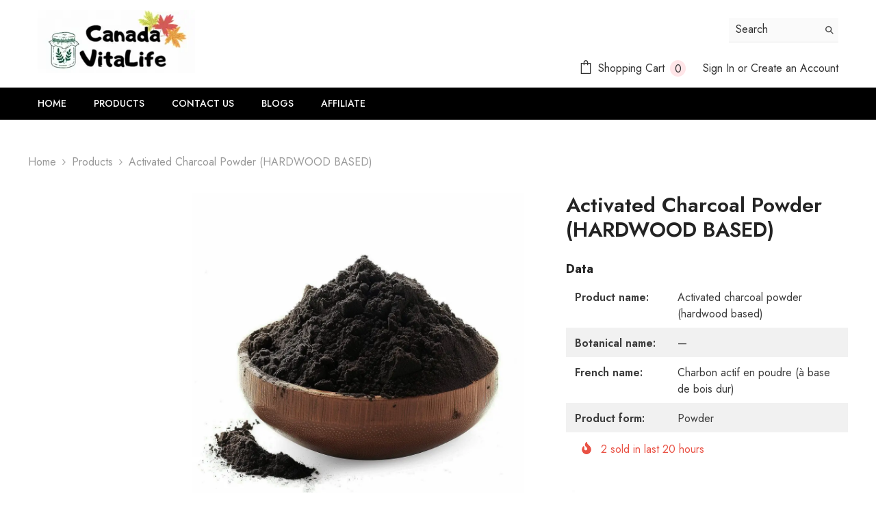

--- FILE ---
content_type: text/html; charset=utf-8
request_url: https://canadavitalife.com/products/activated-charcoal-powder-hardwood-based?variant=39925341585494&section_id=template--15383061692502__main
body_size: 20182
content:
<div id="shopify-section-template--15383061692502__main" class="shopify-section"><link href="//canadavitalife.com/cdn/shop/t/12/assets/component-product.css?v=43660858851249573231710446940" rel="stylesheet" type="text/css" media="all" />
<link href="//canadavitalife.com/cdn/shop/t/12/assets/component-review.css?v=100129706126506303331710446940" rel="stylesheet" type="text/css" media="all" />
<link href="//canadavitalife.com/cdn/shop/t/12/assets/component-price.css?v=38426839505703049471710446940" rel="stylesheet" type="text/css" media="all" />
<link href="//canadavitalife.com/cdn/shop/t/12/assets/component-badge.css?v=20633729062276667811710446938" rel="stylesheet" type="text/css" media="all" />
<link href="//canadavitalife.com/cdn/shop/t/12/assets/component-rte.css?v=131583500676987604941710446940" rel="stylesheet" type="text/css" media="all" />
<link href="//canadavitalife.com/cdn/shop/t/12/assets/component-share.css?v=38383599121620234941710446940" rel="stylesheet" type="text/css" media="all" />
<link href="//canadavitalife.com/cdn/shop/t/12/assets/component-tab.css?v=179871520493297054841710446940" rel="stylesheet" type="text/css" media="all" />
<link href="//canadavitalife.com/cdn/shop/t/12/assets/component-product-form.css?v=140087122189431595481710446940" rel="stylesheet" type="text/css" media="all" />
<link href="//canadavitalife.com/cdn/shop/t/12/assets/component-grid.css?v=14116691739327510611710446939" rel="stylesheet" type="text/css" media="all" />




    <style type="text/css">
    #ProductSection-template--15383061692502__main .productView-thumbnail .productView-thumbnail-link:after{
        padding-bottom: 148%;
    }

    #ProductSection-template--15383061692502__main .cursor-wrapper .counter {
        color: #191919;
    }

    #ProductSection-template--15383061692502__main .cursor-wrapper .counter #count-image:before {
        background-color: #191919;
    }

    #ProductSection-template--15383061692502__main .custom-cursor__inner .arrow:before,
    #ProductSection-template--15383061692502__main .custom-cursor__inner .arrow:after {
        background-color: #000000;
    }

    #ProductSection-template--15383061692502__main .tabs-contents .toggleLink,
    #ProductSection-template--15383061692502__main .tabs .tab .tab-title {
        font-size: 18px;
        font-weight: 600;
        text-transform: none;
        padding-top: 15px;
        padding-bottom: 15px;
    }

    
        :root {
            
                --sidebar-heading-font: var(--font-heading-family);
            
            
        }
    

    
        #ProductSection-template--15383061692502__main .sidebarBlock-heading{
            font-family: var(--sidebar-heading-font);
            font-size: 20px;
            font-weight: 700;
            text-transform: uppercase;
        }
    

    @media (max-width: 550px) {
        #ProductSection-template--15383061692502__main .tabs-contents .toggleLink,
        #ProductSection-template--15383061692502__main .tabs .tab .tab-title {
            font-size: 16px;
        }
    }

    @media (max-width: 767px) {
        #ProductSection-template--15383061692502__main {
            padding-top: 0px;
            padding-bottom: 0px;
        }
    }

    @media (min-width: 1025px) {
        
    }

    @media (min-width: 768px) and (max-width: 1199px) {
        #ProductSection-template--15383061692502__main {
            padding-top: 0px;
            padding-bottom: 0px;
        }
    }

    @media (min-width: 1200px) {
        #ProductSection-template--15383061692502__main {
            padding-top: 0px;
            padding-bottom: 0px;
        }
    }
</style>
<script>
    window.product_inven_array_6778269433942 = {
        
            '39925341585494': '0',
        
            '39925341618262': '0',
        
    };

    window.selling_array_6778269433942 = {
        
            '39925341585494': 'deny',
        
            '39925341618262': 'deny',
        
    };

    window.subtotal = {
        show: true,
        style: 1,
        text: `Add To Cart - [value]`
    };
  
    window.variant_image_group = 'false';
  
</script><link rel="stylesheet" href="//canadavitalife.com/cdn/shop/t/12/assets/component-fancybox.css?v=162524859697928915511710446939" media="print" onload="this.media='all'">
    <noscript><link href="//canadavitalife.com/cdn/shop/t/12/assets/component-fancybox.css?v=162524859697928915511710446939" rel="stylesheet" type="text/css" media="all" /></noscript><div class="product-details product-default has-sidebar" data-section-id="template--15383061692502__main" data-section-type="product" id="ProductSection-template--15383061692502__main" data-has-combo="false" data-image-opo>
    
<div class="productView-moreItem moreItem-breadcrumb "
            style="--spacing-top: 40px;
            --spacing-bottom: 20px;
            --spacing-top-mb: 0px;
            --spacing-bottom-mb: 0px;
            --breadcrumb-bg:rgba(0,0,0,0);
            --breadcrumb-mb-bg: #f6f6f6;
            "
        >
            
                <div class="breadcrumb-bg">
            
                <div class="container">
                    

<link href="//canadavitalife.com/cdn/shop/t/12/assets/component-breadcrumb.css?v=44178794156411635951710446938" rel="stylesheet" type="text/css" media="all" /><breadcrumb-component class="breadcrumb-container style--line_clamp_1 scroll-trigger animate--slide-in" data-collection-title="" data-collection-all="/collections/all">
        <nav class="breadcrumb breadcrumb-left" role="navigation" aria-label="breadcrumbs">
        <a class="link home-link" href="/">Home</a><span class="separate" aria-hidden="true"><svg xmlns="http://www.w3.org/2000/svg" viewBox="0 0 24 24"><path d="M 7.75 1.34375 L 6.25 2.65625 L 14.65625 12 L 6.25 21.34375 L 7.75 22.65625 L 16.75 12.65625 L 17.34375 12 L 16.75 11.34375 Z"></path></svg></span>
                <span>Activated Charcoal Powder (HARDWOOD BASED)</span><span class="observe-element" style="width: 1px; height: 1px; background: transparent; display: inline-block; flex-shrink: 0;"></span>
        </nav>
    </breadcrumb-component>
    <script type="text/javascript">
        if (typeof breadcrumbComponentDeclare == 'undefined') {
            class BreadcrumbComponent extends HTMLElement {
                constructor() {
                    super();
                    this.firstPostCollection();
                    this.getCollection();
                }

                connectedCallback() {
                    this.firstLink = this.querySelector('.link.home-link')
                    this.lastLink = this.querySelector('.observe-element')
                    this.classList.add('initialized');
                    this.initObservers();
                }

                static createHandler(position = 'first', breadcrumb = null) {
                    const handler = (entries, observer) => {
                        entries.forEach(entry => {
                            if (breadcrumb == null) return observer.disconnect();
                            if (entry.isIntersecting ) {
                                breadcrumb.classList.add(`disable-${position}`);
                            } else {
                                breadcrumb.classList.remove(`disable-${position}`);
                            }
                        })
                    }
                    return handler;
                }

                initObservers() {
                    const scrollToFirstHandler = BreadcrumbComponent.createHandler('first', this);
                    const scrollToLastHandler = BreadcrumbComponent.createHandler('last', this);
                    
                    this.scrollToFirstObserver = new IntersectionObserver(scrollToFirstHandler, { threshold: 1 });
                    this.scrollToLastObserver = new IntersectionObserver(scrollToLastHandler, { threshold: 0.6 });

                    this.scrollToFirstObserver.observe(this.firstLink);
                    this.scrollToLastObserver.observe(this.lastLink);
                }

                firstPostCollection() {
                    if (!document.body.matches('.template-collection')) return;
                    this.postCollection(true);
                    this.checkCollection();
                }

                postCollection(showCollection) {
                    const title = this.dataset.collectionTitle ? this.dataset.collectionTitle : "Products";
                    let collection = {name: title, url: window.location.pathname, show: showCollection};
                    localStorage.setItem('_breadcrumb_collection', JSON.stringify(collection));
                }

                checkCollection() {
                    document.addEventListener("click", (event) => {
                        const target = event.target;
                        if (!target.matches('.card-link')) return;
                        target.closest('.shopify-section[id*="product-grid"]') == null ? this.postCollection(false) : this.postCollection(true);
                    });
                }

                getCollection() {
                    if (!document.body.matches('.template-product')) return;
                    const collection = JSON.parse(localStorage.getItem('_breadcrumb_collection'));
                    let checkCollection = document.referrer.indexOf('/collections/') !== -1 && (new URL(document.referrer)).pathname == collection.url && collection && collection.show ? true : false;
                    const breadcrumb = `<a class="breadcrumb-collection animate--text" href="${checkCollection ? collection.url : this.dataset.collectionAll}">${checkCollection ? collection.name : "Products"}</a><span class="separate animate--text" aria-hidden="true"><svg xmlns="http://www.w3.org/2000/svg" viewBox="0 0 24 24"><path d="M 7.75 1.34375 L 6.25 2.65625 L 14.65625 12 L 6.25 21.34375 L 7.75 22.65625 L 16.75 12.65625 L 17.34375 12 L 16.75 11.34375 Z"></path></svg></span>`;
                    this.querySelectorAll('.separate')[0]?.insertAdjacentHTML("afterend", breadcrumb);
                }
            }   

            window.addEventListener('load', () => {
                customElements.define('breadcrumb-component', BreadcrumbComponent);
            })

            var breadcrumbComponentDeclare = BreadcrumbComponent;
        }
    </script>
                </div>
            
                </div>
            
        </div>
    
    <div class="container productView-container">
        <div class="productView halo-productView layout-3 positionMainImage--left productView-sticky has-left-sidebar sidebar--layout_vertical" data-product-handle="activated-charcoal-powder-hardwood-based"><link href="//canadavitalife.com/cdn/shop/t/12/assets/component-main-sidebar.css?v=160499631821413164961710446939" rel="stylesheet" type="text/css" media="all" />
                <div class="toolbar-wrapper toolbar-mobile">
                    <div class="toolbar-item toolbar-sidebar" data-sidebar>
                        <span class="toolbar-icon icon-filter">
                            <svg xmlns="http://www.w3.org/2000/svg" viewBox="0 0 368.167 368.167" aria-hidden="true" focusable="false" role="presentation" class="icon icon-sidebar"><path d="M248.084,96.684h12c4.4,0,8-3.6,8-8c0-4.4-3.6-8-8-8h-12c-4.4,0-8,3.6-8,8C240.084,93.084,243.684,96.684,248.084,96.684 z"></path><path d="M366.484,25.484c-2.8-5.6-8.4-8.8-14.4-8.8h-336c-6,0-11.6,3.6-14.4,8.8c-2.8,5.6-2,12,1.6,16.8l141.2,177.6v115.6 c0,6,3.2,11.2,8.4,14c2.4,1.2,4.8,2,7.6,2c3.2,0,6.4-0.8,9.2-2.8l44.4-30.8c6.4-4.8,10-12,10-19.6v-78.8l140.8-177.2 C368.484,37.484,369.284,31.084,366.484,25.484z M209.684,211.884c-0.8,1.2-1.6,2.8-1.6,4.8v81.2c0,2.8-1.2,5.2-3.2,6.8 l-44.4,30.8v-118.8c0-2.8-1.2-5.2-3.2-6.4l-90.4-113.6h145.2c4.4,0,8-3.6,8-8c0-4.4-3.6-8-8-8h-156c-0.4,0-1.2,0-1.6,0l-38.4-48     h336L209.684,211.884z"></path></svg>
                        </span>
                    </div>
                </div>
                <div class="page-sidebar page-sidebar-left page-sidebar--vertical sidebar--layout_1" id="halo-sidebar">
                    <a href="javascript:void(0)" class="halo-sidebar-close" data-close-sidebar role="button">
                        <span class="visually-hidden">Close</span>
                        <svg xmlns="http://www.w3.org/2000/svg" viewBox="0 0 48 48" ><path d="M 38.982422 6.9707031 A 2.0002 2.0002 0 0 0 37.585938 7.5859375 L 24 21.171875 L 10.414062 7.5859375 A 2.0002 2.0002 0 0 0 8.9785156 6.9804688 A 2.0002 2.0002 0 0 0 7.5859375 10.414062 L 21.171875 24 L 7.5859375 37.585938 A 2.0002 2.0002 0 1 0 10.414062 40.414062 L 24 26.828125 L 37.585938 40.414062 A 2.0002 2.0002 0 1 0 40.414062 37.585938 L 26.828125 24 L 40.414062 10.414062 A 2.0002 2.0002 0 0 0 38.982422 6.9707031 z"/></svg>
                    </a>
                    <div class="halo-sidebar-header text-left">
                        <span class="title">
                            Sidebar
                        </span>
                    </div>
                    <div class="halo-sidebar-wrapper custom-scrollbar">
                        
                    </div>
                </div><div class="page-content" id="ProductContent"><div class="productView-top">
                    <div class="halo-productView-left productView-images clearfix scroll-trigger animate--fade-in" data-image-gallery><div class="cursor-wrapper handleMouseLeave">
                                <div class="custom-cursor custom-cursor__outer">
                                    <div class="custom-cursor custom-cursor__inner">
                                        <span class="arrow arrow-bar fadeIn"></span>
                                    </div>
                                </div>
                            </div><div class="productView-images-wrapper" data-video-popup>
                            <div class="productView-image-wrapper"><div class="productView-badge badge-left halo-productBadges halo-productBadges--left date-111246445 date1-1287" data-new-badge-number="30"></div>
<div class="productView-nav style-1 image-fit-unset" 
                                    data-image-gallery-main
                                    data-arrows-desk="false"
                                    data-arrows-mobi="true"
                                    data-counter-mobi="true"
                                    data-media-count="2"
                                ><div class="productView-image productView-image-adapt fit-unset" data-index="1">
                                                    <div class="productView-img-container product-single__media" data-media-id="25521297260630"
                                                        
                                                    >
                                                        <div 
                                                            class="media" 
                                                             
                                                             data-fancybox="images" href="//canadavitalife.com/cdn/shop/files/activated-charcoal-powder-hardwood-based-herbs-spices-canadavitalife.webp?v=1717446641" 
                                                        >
                                                            <img id="product-featured-image-25521297260630"
                                                                srcset="//canadavitalife.com/cdn/shop/files/activated-charcoal-powder-hardwood-based-herbs-spices-canadavitalife.webp?v=1717446641"
                                                                src="//canadavitalife.com/cdn/shop/files/activated-charcoal-powder-hardwood-based-herbs-spices-canadavitalife.webp?v=1717446641"
                                                                alt="Bowl of fine black activated charcoal powder made from hardwood, on a white background - Canada Vitalife"
                                                                sizes="(min-width: 2000px) 1500px, (min-width: 1200px) 1200px, (min-width: 768px) calc((100vw - 30px) / 2), calc(100vw - 20px)"
                                                                width="1024"
                                                                height="1024"
                                                                data-sizes="auto"
                                                                data-main-image
                                                                data-index="1"
                                                                data-cursor-image
                                                                
                                                            /></div>
                                                    </div>
                                                </div><div class="productView-image productView-image-adapt fit-unset" data-index="2">
                                                    <div class="productView-img-container product-single__media" data-media-id="23237370708054"
                                                        
                                                    >
                                                        <div 
                                                            class="media" 
                                                             
                                                             data-fancybox="images" href="//canadavitalife.com/cdn/shop/products/ActivatedCharcoalPowder-Hardwood-driedherbs-canadavitalife.jpg?v=1717446641" 
                                                        >
                                                            <img id="product-featured-image-23237370708054"
                                                                data-srcset="//canadavitalife.com/cdn/shop/products/ActivatedCharcoalPowder-Hardwood-driedherbs-canadavitalife.jpg?v=1717446641"
                                                                
                                                                alt=""
                                                                sizes="(min-width: 2000px) 1500px, (min-width: 1200px) 1200px, (min-width: 768px) calc((100vw - 30px) / 2), calc(100vw - 20px)"
                                                                width="629"
                                                                height="600"
                                                                data-sizes="auto"
                                                                data-main-image
                                                                data-index="2"
                                                                data-cursor-image
                                                                class="lazyload" loading="lazy"
                                                            /><span class="data-lazy-loading"></span></div>
                                                    </div>
                                                </div></div><div class="productView-videoPopup"></div><div class="productView-iconZoom">
                                        <svg  class="icon icon-zoom-1" xmlns="http://www.w3.org/2000/svg" aria-hidden="true" focusable="false" role="presentation" viewBox="0 0 448 512"><path d="M416 176V86.63L246.6 256L416 425.4V336c0-8.844 7.156-16 16-16s16 7.156 16 16v128c0 8.844-7.156 16-16 16h-128c-8.844 0-16-7.156-16-16s7.156-16 16-16h89.38L224 278.6L54.63 448H144C152.8 448 160 455.2 160 464S152.8 480 144 480h-128C7.156 480 0 472.8 0 464v-128C0 327.2 7.156 320 16 320S32 327.2 32 336v89.38L201.4 256L32 86.63V176C32 184.8 24.84 192 16 192S0 184.8 0 176v-128C0 39.16 7.156 32 16 32h128C152.8 32 160 39.16 160 48S152.8 64 144 64H54.63L224 233.4L393.4 64H304C295.2 64 288 56.84 288 48S295.2 32 304 32h128C440.8 32 448 39.16 448 48v128C448 184.8 440.8 192 432 192S416 184.8 416 176z"></path></svg>
                                    </div></div><div class="productView-thumbnail-wrapper">
                                    <div class="productView-for clearfix" data-max-thumbnail-to-show="4"><div class="productView-thumbnail" data-media-id="template--15383061692502__main-25521297260630">
                                                        <div class="productView-thumbnail-link" data-image="//canadavitalife.com/cdn/shop/files/activated-charcoal-powder-hardwood-based-herbs-spices-canadavitalife_large.webp?v=1717446641">
                                                            <img srcset="//canadavitalife.com/cdn/shop/files/activated-charcoal-powder-hardwood-based-herbs-spices-canadavitalife_medium.webp?v=1717446641" src="//canadavitalife.com/cdn/shop/files/activated-charcoal-powder-hardwood-based-herbs-spices-canadavitalife_medium.webp?v=1717446641" alt="Bowl of fine black activated charcoal powder made from hardwood, on a white background - Canada Vitalife"  /></div>
                                                    </div><div class="productView-thumbnail" data-media-id="template--15383061692502__main-23237370708054">
                                                        <div class="productView-thumbnail-link" data-image="//canadavitalife.com/cdn/shop/products/ActivatedCharcoalPowder-Hardwood-driedherbs-canadavitalife_large.jpg?v=1717446641">
                                                            <img srcset="//canadavitalife.com/cdn/shop/products/ActivatedCharcoalPowder-Hardwood-driedherbs-canadavitalife_medium.jpg?v=1717446641" src="//canadavitalife.com/cdn/shop/products/ActivatedCharcoalPowder-Hardwood-driedherbs-canadavitalife_medium.jpg?v=1717446641" alt="Activated Charcoal Powder (HARDWOOD BASED)"  /></div>
                                                    </div></div>
                                </div></div>
                    </div>
                    <div class="halo-productView-right productView-details clearfix">
                        <div class="productView-product clearfix"><div class="productView-moreItem scroll-trigger animate--slide-in"
                                            style="--spacing-top: 0px;
                                            --spacing-bottom: 10px"
                                        >
                                            <h1 class="productView-title" style="--color-title: #232323;--fontsize-text: 30px;--fontsize-mb-text: 18px;"><span>Activated Charcoal Powder (HARDWOOD BASED)</span></h1>
                                        </div><div class="productView-moreItem scroll-trigger animate--slide-in"
                                            style="--spacing-top: 0px;
                                            --spacing-bottom: 12px"
                                        >
                                            <div class="productView-info productView-propertyInfo" id="product-property-6778269433942">
            <h2 class="productView-info-title">Data</h2><div class="productView-info-item">
                    <span class="productView-info-name">Product name:</span>
                    <span class="productView-info-value">Activated charcoal powder (hardwood based)</span>
                </div><div class="productView-info-item">
                    <span class="productView-info-name">Botanical name:</span>
                    <span class="productView-info-value">—</span>
                </div><div class="productView-info-item">
                    <span class="productView-info-name">French name:</span>
                    <span class="productView-info-value">Charbon actif en poudre (à base de bois dur)</span>
                </div><div class="productView-info-item">
                    <span class="productView-info-name">Product form:</span>
                    <span class="productView-info-value">Powder</span>
                </div></div>
                                        </div><div class="productView-moreItem scroll-trigger animate--slide-in"
                                                style="--spacing-top: 0px;
                                                --spacing-bottom: 14px;
                                                --color-text-sold-in: #e95144"
                                            >
                                                <div class="productView-meta clearfix"><div class="productView-rating halo-productReview">
    <span class="shopify-product-reviews-badge" data-id="6778269433942"></span>
</div>
<div class="productView-soldProduct" data-sold-out-product data-item="3,2,1" data-hours="10,15,16,17,18,20,25,35" style="display: none;">
    <svg class="icon icon-fire-2" viewBox="0 0 384 512"><path d="M216 23.858c0-23.802-30.653-32.765-44.149-13.038C48 191.851 224 200 224 288c0 35.629-29.114 64.458-64.85 63.994C123.98 351.538 96 322.22 96 287.046v-85.51c0-21.703-26.471-32.225-41.432-16.504C27.801 213.158 0 261.332 0 320c0 105.869 86.131 192 192 192s192-86.131 192-192c0-170.29-168-193.003-168-296.142z"></path></svg>
    <span class="text">
        <span data-sold-out-number>2</span>
        sold in last
        <span data-sold-out-hours>8</span>
        hours
    </span>
</div>
</div>
                                            </div>
                                        <div class="productView-moreItem scroll-trigger animate--slide-in"
                                            style="--spacing-top: 10px;
                                            --spacing-bottom: 10px;
                                            --fontsize-text: 35px"
                                        >
                                            
                                                <div class="productView-price no-js-hidden clearfix" id="product-price-6778269433942"><div class="price price--medium">
    <dl><div class="price__regular"><dd class="price__last"><span class="price-item price-item--regular">$27.00</span></dd>
        </div>
        <div class="price__sale"><dd class="price__compare"><s class="price-item price-item--regular"></s></dd><dd class="price__last"><span class="price-item price-item--sale">$27.00</span></dd></div>
        <small class="unit-price caption hidden">
            <dt class="visually-hidden">Unit price</dt>
            <dd class="price__last"><span></span><span aria-hidden="true">/</span><span class="visually-hidden">&nbsp;per&nbsp;</span><span></span></dd>
        </small>
    </dl>
</div>
</div>
                                            
                                        </div>
                                            <div class="productView-moreItem productView-moreItem-product-variant scroll-trigger animate--slide-in"
                                                style="--spacing-top: 12px;
                                                --spacing-bottom: 12px"
                                            >
                                                <div class="productView-options" style="--color-border: #e6e6e6"><div class="productView-variants halo-productOptions" id="product-option-6778269433942"  data-type="button"><variant-radios class="no-js-hidden product-option has-default" data-product="6778269433942" data-section="template--15383061692502__main" data-url="/products/activated-charcoal-powder-hardwood-based"><fieldset class="js product-form__input clearfix" data-product-attribute="set-rectangle" data-option-index="0">
                            <legend class="form__label">
                                Size:
                                <span data-header-option>
                                    226 g
                                </span>
                            </legend><input class="product-form__radio" type="radio" id="option-6778269433942-Size-0"
                                        name="Size"
                                        value="226 g"
                                        checked
                                        
                                        data-variant-id="39925341585494"
                                    ><label class="product-form__label available" for="option-6778269433942-Size-0" data-variant-id="39925341585494">
                                            <span class="text">226 g</span>
                                        </label><input class="product-form__radio" type="radio" id="option-6778269433942-Size-1"
                                        name="Size"
                                        value="454 g"
                                        
                                        
                                        data-variant-id="39925341618262"
                                    ><label class="product-form__label available" for="option-6778269433942-Size-1" data-variant-id="39925341618262">
                                            <span class="text">454 g</span>
                                        </label></fieldset><script type="application/json">
                        [{"id":39925341585494,"title":"226 g","option1":"226 g","option2":null,"option3":null,"sku":"191662","requires_shipping":true,"taxable":true,"featured_image":{"id":32760874991702,"product_id":6778269433942,"position":1,"created_at":"2024-06-03T16:30:38-04:00","updated_at":"2024-06-03T16:30:41-04:00","alt":"Bowl of fine black activated charcoal powder made from hardwood, on a white background - Canada Vitalife","width":1024,"height":1024,"src":"\/\/canadavitalife.com\/cdn\/shop\/files\/activated-charcoal-powder-hardwood-based-herbs-spices-canadavitalife.webp?v=1717446641","variant_ids":[39925341585494,39925341618262]},"available":true,"name":"Activated Charcoal Powder (HARDWOOD BASED) - 226 g","public_title":"226 g","options":["226 g"],"price":2700,"weight":226,"compare_at_price":null,"inventory_management":null,"barcode":"","featured_media":{"alt":"Bowl of fine black activated charcoal powder made from hardwood, on a white background - Canada Vitalife","id":25521297260630,"position":1,"preview_image":{"aspect_ratio":1.0,"height":1024,"width":1024,"src":"\/\/canadavitalife.com\/cdn\/shop\/files\/activated-charcoal-powder-hardwood-based-herbs-spices-canadavitalife.webp?v=1717446641"}},"requires_selling_plan":false,"selling_plan_allocations":[]},{"id":39925341618262,"title":"454 g","option1":"454 g","option2":null,"option3":null,"sku":"191661","requires_shipping":true,"taxable":true,"featured_image":{"id":32760874991702,"product_id":6778269433942,"position":1,"created_at":"2024-06-03T16:30:38-04:00","updated_at":"2024-06-03T16:30:41-04:00","alt":"Bowl of fine black activated charcoal powder made from hardwood, on a white background - Canada Vitalife","width":1024,"height":1024,"src":"\/\/canadavitalife.com\/cdn\/shop\/files\/activated-charcoal-powder-hardwood-based-herbs-spices-canadavitalife.webp?v=1717446641","variant_ids":[39925341585494,39925341618262]},"available":true,"name":"Activated Charcoal Powder (HARDWOOD BASED) - 454 g","public_title":"454 g","options":["454 g"],"price":4200,"weight":454,"compare_at_price":null,"inventory_management":null,"barcode":"","featured_media":{"alt":"Bowl of fine black activated charcoal powder made from hardwood, on a white background - Canada Vitalife","id":25521297260630,"position":1,"preview_image":{"aspect_ratio":1.0,"height":1024,"width":1024,"src":"\/\/canadavitalife.com\/cdn\/shop\/files\/activated-charcoal-powder-hardwood-based-herbs-spices-canadavitalife.webp?v=1717446641"}},"requires_selling_plan":false,"selling_plan_allocations":[]}]
                    </script>
                </variant-radios></div>
        <noscript>
            <div class="product-form__input">
                <label class="form__label" for="Variants-template--15383061692502__main">
                    Product variants
                </label>
                <div class="select">
                <select name="id" id="Variants-template--15383061692502__main" class="select__select" form="product-form"><option
                            selected="selected"
                            
                            value="39925341585494"
                        >
                            226 g

                            - $27.00
                        </option><option
                            
                            
                            value="39925341618262"
                        >
                            454 g

                            - $42.00
                        </option></select>
            </div>
          </div>
        </noscript></div>
                                            </div>
                                        

                                            <div class="productView-moreItem scroll-trigger animate--slide-in"
    style="--spacing-top: 0px;
    --spacing-bottom: 8px"
>
    <div class="productView-hotStock style-2 is-hide" data-hot-stock="20"><span class="hotStock-text">
                Please hurry! Only 0 left in stock
            </span>
            <div class="hotStock-progress">
                <span class="hotStock-progress-item"></span>
            </div></div>
</div>

                                        

<div class="productView-moreItem scroll-trigger animate--slide-in"
                                                    style="--spacing-top: 0px;
                                                    --spacing-bottom: 0px"
                                                >
                                                    <div class="quantity_selector">
                                                        <quantity-input class="productView-quantity quantity__group quantity__group--2 quantity__style--1 clearfix">
	    <label class="form-label quantity__label" for="quantity-6778269433942-2">
	        Quantity:
	    </label>
	    <div class="quantity__container">
		    <button type="button" name="minus" class="minus btn-quantity">
		    	<span class="visually-hidden">Decrease quantity for Activated Charcoal Powder (HARDWOOD BASED)</span>
		    </button>
		    <input class="form-input quantity__input" type="number" name="quantity" min="1" value="1" inputmode="numeric" pattern="[0-9]*" id="quantity-6778269433942-2" data-product="6778269433942" data-price="2700">
		    <button type="button" name="plus" class="plus btn-quantity">
		    	<span class="visually-hidden">Increase quantity for Activated Charcoal Powder (HARDWOOD BASED)</span>
		    </button>
	    </div>
	</quantity-input>
                                                    </div><div class="productView-subtotal">
                                                            <span class="text">Subtotal: </span>
                                                            <span class="money-subtotal">$27.00</span>
                                                        </div></div>

                                            <div class="productView-moreItem scroll-trigger animate--slide-in"
                                                style="--spacing-top: 86px;
                                                --spacing-bottom: 22px"
                                            >
                                                <div class="productView-perks"><div class="productView-askAnExpert">
            <a class="link link-underline" href="javascript:void(0)" data-open-ask-an-expert><svg xmlns="http://www.w3.org/2000/svg" viewbox="0 0 48 48"><path fill="#FFA726" d="M10 22A4 4 0 1 0 10 30 4 4 0 1 0 10 22zM38 22A4 4 0 1 0 38 30 4 4 0 1 0 38 22z"></path><path fill="#FFB74D" d="M39,19c0-12.7-30-8.3-30,0c0,1.8,0,8.2,0,10c0,8.3,6.7,15,15,15s15-6.7,15-15C39,27.2,39,20.8,39,19z"></path><path fill="#FF5722" d="M24,3C14.6,3,7,10.6,7,20c0,1.2,0,3.4,0,3.4L9,25v-3l21-9.8l9,9.8v3l2-1.6c0,0,0-2.1,0-3.4C41,12,35.3,3,24,3z"></path><path fill="#784719" d="M31 24A2 2 0 1 0 31 28 2 2 0 1 0 31 24zM17 24A2 2 0 1 0 17 28 2 2 0 1 0 17 24z"></path><path fill="#757575" d="M43,24c-0.6,0-1,0.4-1,1v-7c0-8.8-7.2-16-16-16h-7c-0.6,0-1,0.4-1,1s0.4,1,1,1h7c7.7,0,14,6.3,14,14v10c0,0.6,0.4,1,1,1s1-0.4,1-1v2c0,3.9-3.1,7-7,7H24c-0.6,0-1,0.4-1,1s0.4,1,1,1h11c5,0,9-4,9-9v-5C44,24.4,43.6,24,43,24z"></path><g><path fill="#37474F" d="M43 22h-1c-1.1 0-2 .9-2 2v4c0 1.1.9 2 2 2h1c1.1 0 2-.9 2-2v-4C45 22.9 44.1 22 43 22zM24 36A2 2 0 1 0 24 40 2 2 0 1 0 24 36z"></path></g></svg><span class="text">
                    Question?
                </span>
            </a>
        </div></div>
                                            </div>
                                        

                                            <div class="productView-moreItem"
                                                style="--spacing-top: 0px;
                                                --spacing-bottom: 59px"
                                            >
                                                <div class="productView-buttons"><form method="post" action="/cart/add" id="product-form-installment-6778269433942" accept-charset="UTF-8" class="installment caption-large" enctype="multipart/form-data"><input type="hidden" name="form_type" value="product" /><input type="hidden" name="utf8" value="✓" /><input type="hidden" name="id" value="39925341585494">
        
<input type="hidden" name="product-id" value="6778269433942" /><input type="hidden" name="section-id" value="template--15383061692502__main" /></form><product-form class="productView-form product-form"><form method="post" action="/cart/add" id="product-form-6778269433942" accept-charset="UTF-8" class="form" enctype="multipart/form-data" novalidate="novalidate" data-type="add-to-cart-form"><input type="hidden" name="form_type" value="product" /><input type="hidden" name="utf8" value="✓" /><div class="productView-group"><div class="pvGroup-row"><quantity-input class="productView-quantity quantity__group quantity__group--1 quantity__style--1 clearfix hidden">
	    <label class="form-label quantity__label" for="quantity-6778269433942">
	        Quantity:
	    </label>
	    <div class="quantity__container">
		    <button type="button" name="minus" class="minus btn-quantity">
		    	<span class="visually-hidden">Decrease quantity for Activated Charcoal Powder (HARDWOOD BASED)</span>
		    </button>
		    <input class="form-input quantity__input" type="number" name="quantity" min="1" value="1" inputmode="numeric" pattern="[0-9]*" id="quantity-6778269433942" data-product="6778269433942" data-price="2700">
		    <button type="button" name="plus" class="plus btn-quantity">
		    	<span class="visually-hidden">Increase quantity for Activated Charcoal Powder (HARDWOOD BASED)</span>
		    </button>
	    </div>
	</quantity-input>
<div class="productView-groupTop">
                        <div class="productView-action productView-action-2 scroll-trigger animate--slide-in" style="--atc-color: #ffffff;--atc-bg-color: #232323;--atc-border-color: #232323;--atc-color-hover: #232323;--atc-bg-color-hover: #ffffff;--atc-border-color-hover: #232323">
                            <input type="hidden" name="id" value="39925341585494">
                            <div class="product-form__buttons"><button type="submit" name="add" data-btn-addToCart class="product-form__submit button button--secondary an-none button-text-change" id="product-add-to-cart">Add to cart
</button></div>
                        </div><share-button class="share-button halo-socialShare productView-share style-2"><div class="share-content scroll-trigger animate--fade-in">
            <button class="share-button__button button"><svg class="icon" viewBox="0 0 227.216 227.216"><path d="M175.897,141.476c-13.249,0-25.11,6.044-32.98,15.518l-51.194-29.066c1.592-4.48,2.467-9.297,2.467-14.317c0-5.019-0.875-9.836-2.467-14.316l51.19-29.073c7.869,9.477,19.732,15.523,32.982,15.523c23.634,0,42.862-19.235,42.862-42.879C218.759,19.229,199.531,0,175.897,0C152.26,0,133.03,19.229,133.03,42.865c0,5.02,0.874,9.838,2.467,14.319L84.304,86.258c-7.869-9.472-19.729-15.514-32.975-15.514c-23.64,0-42.873,19.229-42.873,42.866c0,23.636,19.233,42.865,42.873,42.865c13.246,0,25.105-6.042,32.974-15.513l51.194,29.067c-1.593,4.481-2.468,9.3-2.468,14.321c0,23.636,19.23,42.865,42.867,42.865c23.634,0,42.862-19.23,42.862-42.865C218.759,160.71,199.531,141.476,175.897,141.476z M175.897,15c15.363,0,27.862,12.5,27.862,27.865c0,15.373-12.499,27.879-27.862,27.879c-15.366,0-27.867-12.506-27.867-27.879C148.03,27.5,160.531,15,175.897,15z M51.33,141.476c-15.369,0-27.873-12.501-27.873-27.865c0-15.366,12.504-27.866,27.873-27.866c15.363,0,27.861,12.5,27.861,27.866C79.191,128.975,66.692,141.476,51.33,141.476z M175.897,212.216c-15.366,0-27.867-12.501-27.867-27.865c0-15.37,12.501-27.875,27.867-27.875c15.363,0,27.862,12.505,27.862,27.875C203.759,199.715,191.26,212.216,175.897,212.216z"></path></svg> <span>Share</span></button>
            <div class="share-button__fallback">
                <div class="share-header">
                    <h2 class="share-title"><span>Share</span></h2>
                    <button type="button" class="share-button__close" aria-label="Close"><svg xmlns="http://www.w3.org/2000/svg" viewBox="0 0 48 48" ><path d="M 38.982422 6.9707031 A 2.0002 2.0002 0 0 0 37.585938 7.5859375 L 24 21.171875 L 10.414062 7.5859375 A 2.0002 2.0002 0 0 0 8.9785156 6.9804688 A 2.0002 2.0002 0 0 0 7.5859375 10.414062 L 21.171875 24 L 7.5859375 37.585938 A 2.0002 2.0002 0 1 0 10.414062 40.414062 L 24 26.828125 L 37.585938 40.414062 A 2.0002 2.0002 0 1 0 40.414062 37.585938 L 26.828125 24 L 40.414062 10.414062 A 2.0002 2.0002 0 0 0 38.982422 6.9707031 z"/></svg><span>Close</span></button>
                </div>
                <div class="wrapper-content">
                    <label class="form-label">Copy link</label>
                    <div class="share-group">
                        <div class="form-field">
                            <input type="text" class="field__input" id="url" value="https://canadavitalife.com/products/activated-charcoal-powder-hardwood-based" placeholder="Link" data-url="https://canadavitalife.com/products/activated-charcoal-powder-hardwood-based" onclick="this.select();" readonly>
                            <label class="field__label hiddenLabels" for="url">Link</label>
                        </div>
                        <button class="button button--primary button-copy"><svg class="icon icon-clipboard" width="11" height="13" fill="none" xmlns="http://www.w3.org/2000/svg" aria-hidden="true" focusable="false"><path fill-rule="evenodd" clip-rule="evenodd" d="M2 1a1 1 0 011-1h7a1 1 0 011 1v9a1 1 0 01-1 1V1H2zM1 2a1 1 0 00-1 1v9a1 1 0 001 1h7a1 1 0 001-1V3a1 1 0 00-1-1H1zm0 10V3h7v9H1z" fill="currentColor"/></svg>
 Copy link</button>
                    </div>
                    <span id="ShareMessage-6778269433942" class="share-button__message hidden" role="status" aria-hidden="true">Link copied to clipboard!</span><div class="share_toolbox clearfix"><label class="form-label">Share</label> <ul class="social-share"><li class="social-share__item"><a class="facebook" href="https://www.facebook.com/sharer/sharer.php?u=https://canadavitalife.com/products/activated-charcoal-powder-hardwood-based" title='Facebook' data-no-instant rel="noopener noreferrer nofollow" target="_blank"><svg aria-hidden="true" focusable="false" role="presentation" xmlns="http://www.w3.org/2000/svg" viewBox="0 0 320 512" class="icon icon-facebook"><path d="M279.14 288l14.22-92.66h-88.91v-60.13c0-25.35 12.42-50.06 52.24-50.06h40.42V6.26S260.43 0 225.36 0c-73.22 0-121.08 44.38-121.08 124.72v70.62H22.89V288h81.39v224h100.17V288z"></path></svg></a></li><li class="social-share__item"><a class="twitter" href="http://twitter.com/share?text=Activated%20Charcoal%20Powder%20(HARDWOOD%20BASED)&amp;url=https://canadavitalife.com/products/activated-charcoal-powder-hardwood-based" title='Twitter' data-no-instant rel="noopener noreferrer nofollow" target="_blank"><svg aria-hidden="true" focusable="false" role="presentation" class="icon icon-twitter" viewBox="0 0 35 35">
<path d="M20.3306 15.2794L31.4059 3H28.7809L19.1669 13.6616L11.4844 3H2.625L14.2406 19.124L2.625 32H5.25L15.4044 20.7397L23.5178 32H32.3772L20.3306 15.2794ZM16.7366 19.2649L15.5597 17.6595L6.195 4.885H10.2266L17.7822 15.1945L18.9591 16.7999L28.7831 30.202H24.7516L16.7366 19.2649Z"></path>
</svg>
</a></li><li class="social-share__item"><a class="pinterest" href="http://pinterest.com/pin/create/button/?url=https://canadavitalife.com/products/activated-charcoal-powder-hardwood-based&amp;media=http://canadavitalife.com/cdn/shop/files/activated-charcoal-powder-hardwood-based-herbs-spices-canadavitalife.webp?crop=center&height=1024&v=1717446641&width=1024&amp;description=Activated%20Charcoal%20Powder%20(HARDWOOD%20BASED)" title='Pinterest' data-no-instant rel="noopener noreferrer nofollow" target="_blank"><svg aria-hidden="true" focusable="false" role="presentation" class="icon icon-pinterest" viewBox="0 0 17 18"><path d="M8.48.58a8.42 8.42 0 015.9 2.45 8.42 8.42 0 011.33 10.08 8.28 8.28 0 01-7.23 4.16 8.5 8.5 0 01-2.37-.32c.42-.68.7-1.29.85-1.8l.59-2.29c.14.28.41.52.8.73.4.2.8.31 1.24.31.87 0 1.65-.25 2.34-.75a4.87 4.87 0 001.6-2.05 7.3 7.3 0 00.56-2.93c0-1.3-.5-2.41-1.49-3.36a5.27 5.27 0 00-3.8-1.43c-.93 0-1.8.16-2.58.48A5.23 5.23 0 002.85 8.6c0 .75.14 1.41.43 1.98.28.56.7.96 1.27 1.2.1.04.19.04.26 0 .07-.03.12-.1.15-.2l.18-.68c.05-.15.02-.3-.11-.45a2.35 2.35 0 01-.57-1.63A3.96 3.96 0 018.6 4.8c1.09 0 1.94.3 2.54.89.61.6.92 1.37.92 2.32 0 .8-.11 1.54-.33 2.21a3.97 3.97 0 01-.93 1.62c-.4.4-.87.6-1.4.6-.43 0-.78-.15-1.06-.47-.27-.32-.36-.7-.26-1.13a111.14 111.14 0 01.47-1.6l.18-.73c.06-.26.09-.47.09-.65 0-.36-.1-.66-.28-.89-.2-.23-.47-.35-.83-.35-.45 0-.83.2-1.13.62-.3.41-.46.93-.46 1.56a4.1 4.1 0 00.18 1.15l.06.15c-.6 2.58-.95 4.1-1.08 4.54-.12.55-.16 1.2-.13 1.94a8.4 8.4 0 01-5-7.65c0-2.3.81-4.28 2.44-5.9A8.04 8.04 0 018.48.57z"></svg>
</a></li><li class="social-share__item"><a class="tumblr" href="//tumblr.com/widgets/share/tool?canonicalUrl=https://canadavitalife.com/products/activated-charcoal-powder-hardwood-based" title='Tumblr' data-no-instant rel="noopener noreferrer nofollow" data-content="http://canadavitalife.com/cdn/shop/files/activated-charcoal-powder-hardwood-based-herbs-spices-canadavitalife.webp?crop=center&height=1024&v=1717446641&width=1024" target="_blank"><svg aria-hidden="true" focusable="false" role="presentation" class="icon icon-tumblr" viewBox="0 0 91 161"><path fill-rule="evenodd" d="M64 160.3c-24 0-42-12.3-42-41.8V71.3H.3V45.7c24-6.2 34-26.9 35.2-44.7h24.9v40.5h29v29.8h-29v41.1c0 12.3 6.2 16.6 16.1 16.6h14v31.3H64"></svg>
</a></li><li class="social-share__item"><a class="telegram" href="https://telegram.me/share/url?url=https://canadavitalife.com/products/activated-charcoal-powder-hardwood-based" title='Telegram' data-no-instant rel="nofollow" target="_blank"><svg class="icon icon-telegram" role="presentation" viewBox="0 0 496 512"><path d="M248,8C111.033,8,0,119.033,0,256S111.033,504,248,504,496,392.967,496,256,384.967,8,248,8ZM362.952,176.66c-3.732,39.215-19.881,134.378-28.1,178.3-3.476,18.584-10.322,24.816-16.948,25.425-14.4,1.326-25.338-9.517-39.287-18.661-21.827-14.308-34.158-23.215-55.346-37.177-24.485-16.135-8.612-25,5.342-39.5,3.652-3.793,67.107-61.51,68.335-66.746.153-.655.3-3.1-1.154-4.384s-3.59-.849-5.135-.5q-3.283.746-104.608,69.142-14.845,10.194-26.894,9.934c-8.855-.191-25.888-5.006-38.551-9.123-15.531-5.048-27.875-7.717-26.8-16.291q.84-6.7,18.45-13.7,108.446-47.248,144.628-62.3c68.872-28.647,83.183-33.623,92.511-33.789,2.052-.034,6.639.474,9.61,2.885a10.452,10.452,0,0,1,3.53,6.716A43.765,43.765,0,0,1,362.952,176.66Z"></path></svg></a></li><li class="social-share__item"><a class="email" href="mailto:?subject=Activated%20Charcoal%20Powder%20(HARDWOOD%20BASED)&amp;body=https://canadavitalife.com/products/activated-charcoal-powder-hardwood-based" title='Email' data-no-instant rel="noopener noreferrer nofollow" target="_blank"><svg xmlns="http://www.w3.org/2000/svg" viewBox="0 0 24 24" aria-hidden="true" focusable="false" role="presentation" class="icon icon-mail"><path d="M 1 3 L 1 5 L 1 18 L 3 18 L 3 5 L 19 5 L 19 3 L 3 3 L 1 3 z M 5 7 L 5 7.1777344 L 14 12.875 L 23 7.125 L 23 7 L 5 7 z M 23 9.2832031 L 14 15 L 5 9.4160156 L 5 21 L 14 21 L 14 17 L 17 17 L 17 14 L 23 14 L 23 9.2832031 z M 19 16 L 19 19 L 16 19 L 16 21 L 19 21 L 19 24 L 21 24 L 21 21 L 24 21 L 24 19 L 21 19 L 21 16 L 19 16 z"/></svg></a></li></ul></div></div>
            </div>
        </div></share-button><script src="//canadavitalife.com/cdn/shop/t/12/assets/share.js?v=102144821873164167451710446942" defer="defer"></script>
</div>
                </div><div class="productView-groupBottom scroll-trigger animate--slide-in"><div class="productView-groupItem">
                                    <div class="productView-checkbox global-checkbox">
                                        <img src="//canadavitalife.com/cdn/shop/files/arrow_term.gif?v=12391070137309681516" width='20' height='20' style="margin-right: 10px;">
                                        <input class="global-checkbox--input" type="checkbox" name="conditions" id="product_conditions_6778269433942" data-target="#product-checkout-6778269433942">
                                        <label class="global-checkbox--label form-label--checkbox" for="product_conditions_6778269433942">I agree with</label><button type="button" data-term-condition>Terms &amp; Conditions</button></div></div><div class="productView-groupItem">
                            <div class="productView-payment"  disabled="disabled" id="product-checkout-6778269433942" style="--bin-color: #232323;--bin-bg-color: #ffffff;--bin-border-color: #acacac;--bin-color-hover: #ffffff;--bin-bg-color-hover: #232323;--bin-border-color-hover: #232323"> 
                                <div data-shopify="payment-button" class="shopify-payment-button"> <shopify-accelerated-checkout recommended="{&quot;supports_subs&quot;:false,&quot;supports_def_opts&quot;:false,&quot;name&quot;:&quot;paypal&quot;,&quot;wallet_params&quot;:{&quot;shopId&quot;:5838569587,&quot;countryCode&quot;:&quot;CA&quot;,&quot;merchantName&quot;:&quot;Canada VitaLife&quot;,&quot;phoneRequired&quot;:false,&quot;companyRequired&quot;:false,&quot;shippingType&quot;:&quot;shipping&quot;,&quot;shopifyPaymentsEnabled&quot;:false,&quot;hasManagedSellingPlanState&quot;:null,&quot;requiresBillingAgreement&quot;:false,&quot;merchantId&quot;:&quot;PMHKZXLSKWMCS&quot;,&quot;sdkUrl&quot;:&quot;https://www.paypal.com/sdk/js?components=buttons\u0026commit=false\u0026currency=CAD\u0026locale=en_US\u0026client-id=AfUEYT7nO4BwZQERn9Vym5TbHAG08ptiKa9gm8OARBYgoqiAJIjllRjeIMI4g294KAH1JdTnkzubt1fr\u0026merchant-id=PMHKZXLSKWMCS\u0026intent=authorize&quot;}}" fallback="{&quot;supports_subs&quot;:true,&quot;supports_def_opts&quot;:true,&quot;name&quot;:&quot;buy_it_now&quot;,&quot;wallet_params&quot;:{}}" access-token="a49250978bfc3c6802384a37567f4be7" buyer-country="CA" buyer-locale="en" buyer-currency="CAD" variant-params="[{&quot;id&quot;:39925341585494,&quot;requiresShipping&quot;:true},{&quot;id&quot;:39925341618262,&quot;requiresShipping&quot;:true}]" shop-id="5838569587" enabled-flags="[&quot;ae0f5bf6&quot;]" > <div class="shopify-payment-button__button" role="button" disabled aria-hidden="true" style="background-color: transparent; border: none"> <div class="shopify-payment-button__skeleton">&nbsp;</div> </div> <div class="shopify-payment-button__more-options shopify-payment-button__skeleton" role="button" disabled aria-hidden="true">&nbsp;</div> </shopify-accelerated-checkout> <small id="shopify-buyer-consent" class="hidden" aria-hidden="true" data-consent-type="subscription"> This item is a recurring or deferred purchase. By continuing, I agree to the <span id="shopify-subscription-policy-button">cancellation policy</span> and authorize you to charge my payment method at the prices, frequency and dates listed on this page until my order is fulfilled or I cancel, if permitted. </small> </div>
                            </div>
                        </div>
                    </div></div><input type="hidden" name="product-id" value="6778269433942" /><input type="hidden" name="section-id" value="template--15383061692502__main" /></form></product-form><div class="productView-notifyMe halo-notifyMe scroll-trigger animate--slide-in" style="display: none;">
            <form method="post" action="/contact#ContactForm-notifyMe" id="ContactForm-notifyMe" accept-charset="UTF-8" class="notifyMe-form contact-form"><input type="hidden" name="form_type" value="contact" /><input type="hidden" name="utf8" value="✓" /><input type="hidden" name="contact[Form]" value="Notify me"/>
    <input type="hidden" class="halo-notify-product-site" name="contact[Shop name]" value="Canada VitaLife"/>
    <input type="hidden" class="halo-notify-product-site-url" name="contact[Link]" value="https://canadavitalife.com"/>
    <input type="hidden" class="halo-notify-product-title" name="contact[Product title]" value="Activated Charcoal Powder (HARDWOOD BASED)" />
    <input type="hidden" class="halo-notify-product-link" name="contact[Product URL]" value="https://canadavitalife.com/products/activated-charcoal-powder-hardwood-based"/>
    <input type="hidden" class="halo-notify-product-variant" name="contact[Product variant]" value="226 g"/>

    <div class="form-field">
        <label class="form-label" for="halo-notify-email6778269433942">Leave your email and we will notify as soon as the product / variant is back in stock</label>
        <input class="form-input form-input-placeholder" type="email" name="contact[email]" required id="halo-notify-email6778269433942" placeholder="Insert your email">
        <button type="submit" class="button button-1" id="halo-btn-notify6778269433942" data-button-message="notifyMe">Subscribe</button>
    </div></form><div class="notifyMe-text"></div>
        </div></div>
                                            </div>
                                        
<div class="productView-moreItem scroll-trigger animate--slide-in"
                                            style="--spacing-top: 0px;
                                            --spacing-bottom: 22px"
                                        >
                                            <div class="productView-ViewingProduct" data-customer-view="1, 2, 3" data-customer-view-time="30">
    <svg class="icon" id="icon-eye" viewBox="0 0 511.626 511.626"><g><path d="M505.918,236.117c-26.651-43.587-62.485-78.609-107.497-105.065c-45.015-26.457-92.549-39.687-142.608-39.687 c-50.059,0-97.595,13.225-142.61,39.687C68.187,157.508,32.355,192.53,5.708,236.117C1.903,242.778,0,249.345,0,255.818 c0,6.473,1.903,13.04,5.708,19.699c26.647,43.589,62.479,78.614,107.495,105.064c45.015,26.46,92.551,39.68,142.61,39.68 c50.06,0,97.594-13.176,142.608-39.536c45.012-26.361,80.852-61.432,107.497-105.208c3.806-6.659,5.708-13.223,5.708-19.699 C511.626,249.345,509.724,242.778,505.918,236.117z M194.568,158.03c17.034-17.034,37.447-25.554,61.242-25.554 c3.805,0,7.043,1.336,9.709,3.999c2.662,2.664,4,5.901,4,9.707c0,3.809-1.338,7.044-3.994,9.704 c-2.662,2.667-5.902,3.999-9.708,3.999c-16.368,0-30.362,5.808-41.971,17.416c-11.613,11.615-17.416,25.603-17.416,41.971 c0,3.811-1.336,7.044-3.999,9.71c-2.667,2.668-5.901,3.999-9.707,3.999c-3.809,0-7.044-1.334-9.71-3.999 c-2.667-2.666-3.999-5.903-3.999-9.71C169.015,195.482,177.535,175.065,194.568,158.03z M379.867,349.04 c-38.164,23.12-79.514,34.687-124.054,34.687c-44.539,0-85.889-11.56-124.051-34.687s-69.901-54.2-95.215-93.222 c28.931-44.921,65.19-78.518,108.777-100.783c-11.61,19.792-17.417,41.207-17.417,64.236c0,35.216,12.517,65.329,37.544,90.362 s55.151,37.544,90.362,37.544c35.214,0,65.329-12.518,90.362-37.544s37.545-55.146,37.545-90.362 c0-23.029-5.808-44.447-17.419-64.236c43.585,22.265,79.846,55.865,108.776,100.783C449.767,294.84,418.031,325.913,379.867,349.04 z" /> </g></svg>
    <span class="text">10 customers are viewing this product</span>
</div>
                                        </div><div class="productView-moreItem scroll-trigger animate--slide-in"
                                            style="--spacing-top: 0px;
                                            --spacing-bottom: 27px"
                                        ><div class="productView-pickUp">
    <link href="//canadavitalife.com/cdn/shop/t/12/assets/component-pickup-availability.css?v=137979704718754141591710446939" rel="stylesheet" type="text/css" media="all" /><pickup-availability class="product__pickup-availabilities no-js-hidden"
        
        data-base-url="https://canadavitalife.com/"
        data-variant-id="39925341585494"
        data-has-only-default-variant="false"
    >
        <template>
            <pickup-availability-preview class="pickup-availability-preview">
                <svg fill="none" aria-hidden="true" focusable="false" role="presentation" class="icon icon-unavailable" fill="none" viewBox="0 0 20 20"><path d="M13.94 3.94L10 7.878l-3.94-3.94A1.499 1.499 0 103.94 6.06L7.88 10l-3.94 3.94a1.499 1.499 0 102.12 2.12L10 12.12l3.94 3.94a1.497 1.497 0 002.12 0 1.499 1.499 0 000-2.12L12.122 10l3.94-3.94a1.499 1.499 0 10-2.121-2.12z"/></svg>

                <div class="pickup-availability-info">
                    <p class="caption-large">
                        Couldn&#39;t load pickup availability
                    </p>
                    <button class="pickup-availability-button button button--primary">
                        Refresh
                    </button>
                </div>
            </pickup-availability-preview>
        </template>
    </pickup-availability>
</div>
<script src="//canadavitalife.com/cdn/shop/t/12/assets/pickup-availability.js?v=47691853550435826281710446941" defer="defer"></script>
</div><div class="productView-moreItem scroll-trigger animate--slide-in"
                                                style="--spacing-top: 0px;
                                                --spacing-bottom: 0px"
                                            >
                                                <div class="productView-securityImage"><ul class="list-unstyled clearfix"></ul></div>
                                            </div><div class="productView-moreItem scroll-trigger animate--slide-in"
                                            style="--spacing-top: 0px;
                                            --spacing-bottom: 0px;"
                                        >
                                            <div class="product-customInformation text-left" data-custom-information><div class="product-customInformation__content"><div class="product__text title"  
                    style="--fontsize-text:12px;
                    --color-title: #232323"
                >
                    <h2 class="title">Order</h2><svg xmlns="http://www.w3.org/2000/svg" aria-hidden="true" focusable="false" role="presentation" class="icon icon-info" viewBox="0 0 1024 1024"><path fill="#c2c8ce" d="M512 0c281.6 0 512 230.4 512 512s-230.4 512-512 512S0 793.6 0 512 230.4 0 512 0zm0 716.8c-42.667 0-76.8 34.133-76.8 68.267s34.133 68.266 76.8 68.266 76.8-34.133 76.8-68.266S554.667 716.8 512 716.8zm17.067-529.067c-136.534 0-221.867 76.8-221.867 187.734h128c0-51.2 34.133-85.334 93.867-85.334 51.2 0 85.333 34.134 85.333 76.8-8.533 42.667-17.067 59.734-68.267 93.867l-17.066 8.533c-59.734 34.134-85.334 76.8-85.334 153.6v25.6H563.2v-25.6c0-42.666 17.067-68.266 76.8-102.4 68.267-34.133 93.867-85.333 93.867-153.6 17.066-110.933-68.267-179.2-204.8-179.2z"></path></svg></div><div class="product__text des"  
                    style="--fontsize-text:12px;
                    --color-des: #999999"
                >
                    Order
                </div></div><div class="product-customInformation__popup hidden">
            173173
        </div></div>
                                        </div><div class="productView-moreItem scroll-trigger animate--slide-in"
                                            style="--spacing-top: 0px;
                                            --spacing-bottom: 12px;"
                                        >
                                            <div class="product-customInformation text-left disabled" data-custom-information><div class="product-customInformation__icon">
            <svg aria-hidden="true" focusable="false" data-prefix="fal" data-icon="shipping-fast" role="img" xmlns="http://www.w3.org/2000/svg" viewbox="0 0 640 512"><path fill="currentColor" d="M280 192c4.4 0 8-3.6 8-8v-16c0-4.4-3.6-8-8-8H40c-4.4 0-8 3.6-8 8v16c0 4.4 3.6 8 8 8h240zm352 192h-24V275.9c0-16.8-6.8-33.3-18.8-45.2l-83.9-83.9c-11.8-12-28.3-18.8-45.2-18.8H416V78.6c0-25.7-22.2-46.6-49.4-46.6H113.4C86.2 32 64 52.9 64 78.6V96H8c-4.4 0-8 3.6-8 8v16c0 4.4 3.6 8 8 8h240c4.4 0 8-3.6 8-8v-16c0-4.4-3.6-8-8-8H96V78.6c0-8.1 7.8-14.6 17.4-14.6h253.2c9.6 0 17.4 6.5 17.4 14.6V384H207.6C193 364.7 170 352 144 352c-18.1 0-34.6 6.2-48 16.4V288H64v144c0 44.2 35.8 80 80 80s80-35.8 80-80c0-5.5-.6-10.8-1.6-16h195.2c-1.1 5.2-1.6 10.5-1.6 16 0 44.2 35.8 80 80 80s80-35.8 80-80c0-5.5-.6-10.8-1.6-16H632c4.4 0 8-3.6 8-8v-16c0-4.4-3.6-8-8-8zm-488 96c-26.5 0-48-21.5-48-48s21.5-48 48-48 48 21.5 48 48-21.5 48-48 48zm272-320h44.1c8.4 0 16.7 3.4 22.6 9.4l83.9 83.9c.8.8 1.1 1.9 1.8 2.8H416V160zm80 320c-26.5 0-48-21.5-48-48s21.5-48 48-48 48 21.5 48 48-21.5 48-48 48zm80-96h-16.4C545 364.7 522 352 496 352s-49 12.7-63.6 32H416v-96h160v96zM256 248v-16c0-4.4-3.6-8-8-8H8c-4.4 0-8 3.6-8 8v16c0 4.4 3.6 8 8 8h240c4.4 0 8-3.6 8-8z"></path></svg>
        </div><div class="product-customInformation__content"><div class="product__text title"  
                    style="--fontsize-text:12px;
                    --color-title: #232323"
                >
                    <h2 class="title">Free Shipping For Order Over 99*</h2></div><div class="product__text des"  
                    style="--fontsize-text:12px;
                    --color-des: #4d4d4d"
                >
                    <p>Free Economy shipping on orders over $99</p>
<p>Estimated to be delivered from West to East Coast: 2 Weeks</p>
                </div></div></div>
                                        </div><div class="productView-moreItem scroll-trigger animate--slide-in"
                                            style="--spacing-top: 0px;
                                            --spacing-bottom: 14px;"
                                        >
                                            <div class="product-customInformation text-left" data-custom-information><div class="product-customInformation__icon">
            <svg aria-hidden="true" focusable="false" data-prefix="fal" data-icon="shield-alt" role="img" xmlns="http://www.w3.org/2000/svg" viewbox="0 0 512 512">
    <path fill="currentColor" d="M466.5 83.7l-192-80a48.15 48.15 0 0 0-36.9 0l-192 80C27.7 91.1 16 108.6 16 128c0 198.5 114.5 335.7 221.5 380.3 11.8 4.9 25.1 4.9 36.9 0C360.1 472.6 496 349.3 496 128c0-19.4-11.7-36.9-29.5-44.3zM262.2 478.8c-4 1.6-8.4 1.6-12.3 0C152 440 48 304 48 128c0-6.5 3.9-12.3 9.8-14.8l192-80c3.9-1.6 8.4-1.6 12.3 0l192 80c6 2.5 9.9 8.3 9.8 14.8.1 176-103.9 312-201.7 350.8zM256 411V100l-142.7 59.5c10.1 120.1 77.1 215 142.7 251.5zm-32-66.8c-36.4-39.9-65.8-97.8-76.1-164.5L224 148z"></path>
</svg>
        </div><div class="product-customInformation__content"><div class="product__text title"  
                    style="--fontsize-text:12px;
                    --color-title: #232323"
                >
                    <h2 class="title">Shipping & Return</h2><svg xmlns="http://www.w3.org/2000/svg" aria-hidden="true" focusable="false" role="presentation" class="icon icon-info" viewBox="0 0 1024 1024"><path fill="#c2c8ce" d="M512 0c281.6 0 512 230.4 512 512s-230.4 512-512 512S0 793.6 0 512 230.4 0 512 0zm0 716.8c-42.667 0-76.8 34.133-76.8 68.267s34.133 68.266 76.8 68.266 76.8-34.133 76.8-68.266S554.667 716.8 512 716.8zm17.067-529.067c-136.534 0-221.867 76.8-221.867 187.734h128c0-51.2 34.133-85.334 93.867-85.334 51.2 0 85.333 34.134 85.333 76.8-8.533 42.667-17.067 59.734-68.267 93.867l-17.066 8.533c-59.734 34.134-85.334 76.8-85.334 153.6v25.6H563.2v-25.6c0-42.666 17.067-68.266 76.8-102.4 68.267-34.133 93.867-85.333 93.867-153.6 17.066-110.933-68.267-179.2-204.8-179.2z"></path></svg></div><div class="product__text des"  
                    style="--fontsize-text:12px;
                    --color-des: #4d4d4d"
                >
                    Returns are accepted only for unopened items. You must notify us within 7 days after you receive the product. << Read More >>
                </div></div><div class="product-customInformation__popup hidden">
            <div class="halo-text-format">
						
<p>You may return most new, unopened items within 30 days of delivery for a full refund. We'll also pay the return shipping costs if the return is a result of our error (you received an incorrect or defective item, etc.).</p>
<p>You should expect to receive your refund within four weeks of giving your package to the return shipper, however, in many cases you will receive a refund more quickly. This time period includes the transit time for us to receive your return from the shipper (5 to 10 business days), the time it takes us to process your return once we receive it (3 to 5 business days), and the time it takes your bank to process our refund request (5 to 10 business days).</p>
<p>If you need to return an item, simply login to your account, view the order using the "Complete Orders" link under the My Account menu and click the Return Item(s) button. We'll notify you via e-mail of your refund once we've received and processed the returned item.</p>
							</div>
        </div></div>
                                        </div><div class="productView-moreItem scroll-trigger animate--slide-in"
                                            style="--spacing-top: 0px;
                                            --spacing-bottom: 0px;"
                                        >
                                            <div class="product-customInformation text-left" data-custom-information><div class="product-customInformation__icon">
            <svg aria-hidden="true" focusable="false" data-prefix="fal" data-icon="exclamation-triangle" role="img" xmlns="http://www.w3.org/2000/svg" viewbox="0 0 576 512"><path fill="currentColor" d="M270.2 160h35.5c3.4 0 6.1 2.8 6 6.2l-7.5 196c-.1 3.2-2.8 5.8-6 5.8h-20.5c-3.2 0-5.9-2.5-6-5.8l-7.5-196c-.1-3.4 2.6-6.2 6-6.2zM288 388c-15.5 0-28 12.5-28 28s12.5 28 28 28 28-12.5 28-28-12.5-28-28-28zm281.5 52L329.6 24c-18.4-32-64.7-32-83.2 0L6.5 440c-18.4 31.9 4.6 72 41.6 72H528c36.8 0 60-40 41.5-72zM528 480H48c-12.3 0-20-13.3-13.9-24l240-416c6.1-10.6 21.6-10.7 27.7 0l240 416c6.2 10.6-1.5 24-13.8 24z"></path></svg>
        </div><div class="product-customInformation__content"><div class="product__text title"  
                    style="--fontsize-text:12px;
                    --color-title: #232323"
                >
                    <h2 class="title">Shipping Time</h2><svg xmlns="http://www.w3.org/2000/svg" aria-hidden="true" focusable="false" role="presentation" class="icon icon-info" viewBox="0 0 1024 1024"><path fill="#c2c8ce" d="M512 0c281.6 0 512 230.4 512 512s-230.4 512-512 512S0 793.6 0 512 230.4 0 512 0zm0 716.8c-42.667 0-76.8 34.133-76.8 68.267s34.133 68.266 76.8 68.266 76.8-34.133 76.8-68.266S554.667 716.8 512 716.8zm17.067-529.067c-136.534 0-221.867 76.8-221.867 187.734h128c0-51.2 34.133-85.334 93.867-85.334 51.2 0 85.333 34.134 85.333 76.8-8.533 42.667-17.067 59.734-68.267 93.867l-17.066 8.533c-59.734 34.134-85.334 76.8-85.334 153.6v25.6H563.2v-25.6c0-42.666 17.067-68.266 76.8-102.4 68.267-34.133 93.867-85.333 93.867-153.6 17.066-110.933-68.267-179.2-204.8-179.2z"></path></svg></div><div class="product__text des"  
                    style="--fontsize-text:12px;
                    --color-des: #999999"
                >
                    Expect delivery from ONT to BC within 2 weeks. Due to the sensitive nature of our herbs and spices, our shipping options with larger courier companies are limited. Please consider this before making your purchase.
                </div></div><div class="product-customInformation__popup hidden">
            <div class="halo-text-format">
								<p>Thank you for considering a purchase from CanadaVitalife.com. We want to ensure you understand that Economy Shipping, while cost-effective, does take longer. Deliveries from Ontario to British Columbia typically take up to 10- 14 days. Our products, including herbs and spices, are sensitive in nature, which restricts our options for faster shipping through major courier companies. We kindly ask you to keep these factors in mind as you make your purchase decisions to ensure your satisfaction with the shipping timeline.</p>
							</div>
        </div></div>
                                        </div><div class="productView-moreItem scroll-trigger animate--slide-in"
                                            style="--spacing-top: 30px;
                                            --spacing-bottom: 0px;
                                            "
                                        >
                                            <complementary-products class="productView-complementary complementary-products style-2 no-js-hidden" id="complementary-product-data" data-complementary-product data-url="/recommendations/products?section_id=template--15383061692502__main&product_id=6778269433942&limit=10&intent=complementary"></complementary-products>
                                            <script src="//canadavitalife.com/cdn/shop/t/12/assets/build-complementary-products.js?v=73501869613274300751710446937" defer="defer"></script>
                                        </div></div>
                    </div>
                </div></div>
            
<link href="//canadavitalife.com/cdn/shop/t/12/assets/component-sticky-add-to-cart.css?v=69113619301122587791710446940" rel="stylesheet" type="text/css" media="all" />
                    <sticky-add-to-cart class="productView-stickyCart style-1" data-sticky-add-to-cart>
    <div class="container">
        <a href="javascript:void(0)" class="sticky-product-close close" data-close-sticky-add-to-cart>
            <svg xmlns="http://www.w3.org/2000/svg" viewBox="0 0 48 48" ><path d="M 38.982422 6.9707031 A 2.0002 2.0002 0 0 0 37.585938 7.5859375 L 24 21.171875 L 10.414062 7.5859375 A 2.0002 2.0002 0 0 0 8.9785156 6.9804688 A 2.0002 2.0002 0 0 0 7.5859375 10.414062 L 21.171875 24 L 7.5859375 37.585938 A 2.0002 2.0002 0 1 0 10.414062 40.414062 L 24 26.828125 L 37.585938 40.414062 A 2.0002 2.0002 0 1 0 40.414062 37.585938 L 26.828125 24 L 40.414062 10.414062 A 2.0002 2.0002 0 0 0 38.982422 6.9707031 z"/></svg>
        </a>
        <div class="sticky-product-wrapper">
            <div class="sticky-product clearfix"><div class="sticky-left">
                    <div class="sticky-image" data-image-sticky-add-to-cart>
                        <img srcset="//canadavitalife.com/cdn/shop/files/activated-charcoal-powder-hardwood-based-herbs-spices-canadavitalife_1200x.webp?v=1717446641" src="//canadavitalife.com/cdn/shop/files/activated-charcoal-powder-hardwood-based-herbs-spices-canadavitalife_1200x.webp?v=1717446641" alt="Bowl of fine black activated charcoal powder made from hardwood, on a white background - Canada Vitalife" sizes="1200px" loading="lazy">
                    </div>
                    
                        <div class="sticky-info"><h4 class="sticky-title">
                                Activated Charcoal Powder (HARDWOOD BASED)
                            </h4>
                            
                                
                                
                                <div class="sticky-price">
                                    
                                        
                                    
                                    <span class="money-subtotal">$27.00</span>
                                </div>
                            
                        </div>
                    
                </div>
                <div class="sticky-right sticky-content">
                    
<div class="sticky-options">
                                <variant-sticky-selects class="no-js-hidden product-option has-default" data-product="6778269433942" data-section="template--15383061692502__main" data-url="/products/activated-charcoal-powder-hardwood-based">
                                    <div class="form__select select">
                                        <label class="form__label hiddenLabels" for="stick-variant-6778269433942">
                                            Choose Options
                                        </label>
                                        <select id="stick-variant-6778269433942"
                                            class="select__select"
                                            name="stick-variant-6778269433942"
                                        ><option value="39925341585494" selected="selected">
                                                    226 g
                                                    
</option><option value="39925341618262" >
                                                    454 g
                                                    
</option></select>
                                    </div>
                                    <script type="application/json">
                                        [{"id":39925341585494,"title":"226 g","option1":"226 g","option2":null,"option3":null,"sku":"191662","requires_shipping":true,"taxable":true,"featured_image":{"id":32760874991702,"product_id":6778269433942,"position":1,"created_at":"2024-06-03T16:30:38-04:00","updated_at":"2024-06-03T16:30:41-04:00","alt":"Bowl of fine black activated charcoal powder made from hardwood, on a white background - Canada Vitalife","width":1024,"height":1024,"src":"\/\/canadavitalife.com\/cdn\/shop\/files\/activated-charcoal-powder-hardwood-based-herbs-spices-canadavitalife.webp?v=1717446641","variant_ids":[39925341585494,39925341618262]},"available":true,"name":"Activated Charcoal Powder (HARDWOOD BASED) - 226 g","public_title":"226 g","options":["226 g"],"price":2700,"weight":226,"compare_at_price":null,"inventory_management":null,"barcode":"","featured_media":{"alt":"Bowl of fine black activated charcoal powder made from hardwood, on a white background - Canada Vitalife","id":25521297260630,"position":1,"preview_image":{"aspect_ratio":1.0,"height":1024,"width":1024,"src":"\/\/canadavitalife.com\/cdn\/shop\/files\/activated-charcoal-powder-hardwood-based-herbs-spices-canadavitalife.webp?v=1717446641"}},"requires_selling_plan":false,"selling_plan_allocations":[]},{"id":39925341618262,"title":"454 g","option1":"454 g","option2":null,"option3":null,"sku":"191661","requires_shipping":true,"taxable":true,"featured_image":{"id":32760874991702,"product_id":6778269433942,"position":1,"created_at":"2024-06-03T16:30:38-04:00","updated_at":"2024-06-03T16:30:41-04:00","alt":"Bowl of fine black activated charcoal powder made from hardwood, on a white background - Canada Vitalife","width":1024,"height":1024,"src":"\/\/canadavitalife.com\/cdn\/shop\/files\/activated-charcoal-powder-hardwood-based-herbs-spices-canadavitalife.webp?v=1717446641","variant_ids":[39925341585494,39925341618262]},"available":true,"name":"Activated Charcoal Powder (HARDWOOD BASED) - 454 g","public_title":"454 g","options":["454 g"],"price":4200,"weight":454,"compare_at_price":null,"inventory_management":null,"barcode":"","featured_media":{"alt":"Bowl of fine black activated charcoal powder made from hardwood, on a white background - Canada Vitalife","id":25521297260630,"position":1,"preview_image":{"aspect_ratio":1.0,"height":1024,"width":1024,"src":"\/\/canadavitalife.com\/cdn\/shop\/files\/activated-charcoal-powder-hardwood-based-herbs-spices-canadavitalife.webp?v=1717446641"}},"requires_selling_plan":false,"selling_plan_allocations":[]}]
                                    </script>
                                </variant-sticky-selects>
                            </div><div class="sticky-actions sticky-actions-2"><form method="post" action="/cart/add" id="product-form-sticky-6778269433942" accept-charset="UTF-8" class="form" enctype="multipart/form-data" novalidate="novalidate" data-type="add-to-cart-form"><input type="hidden" name="form_type" value="product" /><input type="hidden" name="utf8" value="✓" />
                            <input type="hidden" name="id" value="39925341585494"><quantity-input class="productView-quantity quantity__group quantity__group--3 quantity__style--1 clearfix">
	    <label class="form-label quantity__label" for="quantity-6778269433942-3">
	        Quantity:
	    </label>
	    <div class="quantity__container">
		    <button type="button" name="minus" class="minus btn-quantity">
		    	<span class="visually-hidden">Decrease quantity for Activated Charcoal Powder (HARDWOOD BASED)</span>
		    </button>
		    <input class="form-input quantity__input" type="number" name="quantity" min="1" value="1" inputmode="numeric" pattern="[0-9]*" id="quantity-6778269433942-3" data-product="6778269433942" data-price="2700">
		    <button type="button" name="plus" class="plus btn-quantity">
		    	<span class="visually-hidden">Increase quantity for Activated Charcoal Powder (HARDWOOD BASED)</span>
		    </button>
	    </div>
	</quantity-input>

                                    <button
                                        type="submit"
                                        name="add"
                                        data-btn-addToCart
                                        class="product-form__submit button button--primary"
                                        id="product-sticky-add-to-cart">
                                        Add to cart
                                    </button>
                                
<input type="hidden" name="product-id" value="6778269433942" /><input type="hidden" name="section-id" value="template--15383061692502__main" /></form>
                        
                            <div class="empty-add-cart-button-wrapper"><quantity-input class="productView-quantity quantity__group quantity__group--3 quantity__style--1 clearfix">
	    <label class="form-label quantity__label" for="quantity-6778269433942-3">
	        Quantity:
	    </label>
	    <div class="quantity__container">
		    <button type="button" name="minus" class="minus btn-quantity">
		    	<span class="visually-hidden">Decrease quantity for Activated Charcoal Powder (HARDWOOD BASED)</span>
		    </button>
		    <input class="form-input quantity__input" type="number" name="quantity" min="1" value="1" inputmode="numeric" pattern="[0-9]*" id="quantity-6778269433942-3" data-product="6778269433942" data-price="2700">
		    <button type="button" name="plus" class="plus btn-quantity">
		    	<span class="visually-hidden">Increase quantity for Activated Charcoal Powder (HARDWOOD BASED)</span>
		    </button>
	    </div>
	</quantity-input>
<button
                                        class="product-form__submit button button--primary"
                                        id="show-sticky-product">
                                            Add to cart
                                    </button>
                            </div>
                        
                    </div></div>
            </div>
        </div>
        <a href="javascript:void(0)" class="sticky-product-expand" data-expand-sticky-add-to-cart>
            <svg xmlns="http://www.w3.org/2000/svg" viewBox="0 0 32 32" class="icon icon-cart stroke-w-0" aria-hidden="true" focusable="false" role="presentation" xmlns="http://www.w3.org/2000/svg"><path d="M 16 3 C 13.253906 3 11 5.253906 11 8 L 11 9 L 6.0625 9 L 6 9.9375 L 5 27.9375 L 4.9375 29 L 27.0625 29 L 27 27.9375 L 26 9.9375 L 25.9375 9 L 21 9 L 21 8 C 21 5.253906 18.746094 3 16 3 Z M 16 5 C 17.65625 5 19 6.34375 19 8 L 19 9 L 13 9 L 13 8 C 13 6.34375 14.34375 5 16 5 Z M 7.9375 11 L 11 11 L 11 14 L 13 14 L 13 11 L 19 11 L 19 14 L 21 14 L 21 11 L 24.0625 11 L 24.9375 27 L 7.0625 27 Z"/></svg>
        </a>
    </div>
    
    
        <div class="no-js-hidden product-option has-default sticky-product-mobile" data-product="6778269433942" data-section="template--15383061692502__main" data-url="/products/activated-charcoal-powder-hardwood-based">
            <div class="sticky-product-mobile-header">
                <a href="javascript:void(0)" class="sticky-product-close close" data-close-sticky-mobile>
                    <svg xmlns="http://www.w3.org/2000/svg" version="1.0" viewBox="0 0 256.000000 256.000000" preserveAspectRatio="xMidYMid meet" ><g transform="translate(0.000000,256.000000) scale(0.100000,-0.100000)" fill="#000000" stroke="none"><path d="M34 2526 c-38 -38 -44 -76 -18 -116 9 -14 265 -274 568 -577 l551 -553 -551 -553 c-303 -303 -559 -563 -568 -577 -26 -40 -20 -78 18 -116 38 -38 76 -44 116 -18 14 9 274 265 578 568 l552 551 553 -551 c303 -303 563 -559 577 -568 40 -26 78 -20 116 18 38 38 44 76 18 116 -9 14 -265 274 -568 578 l-551 552 551 553 c303 303 559 563 568 577 26 40 20 78 -18 116 -38 38 -76 44 -116 18 -14 -9 -274 -265 -577 -568 l-553 -551 -552 551 c-304 303 -564 559 -578 568 -40 26 -78 20 -116 -18z"/></g></svg>
                </a>
            </div>
            <div class="sticky-product-mobile-content halo-productView-mobile">
                <div class="productView-thumbnail-wrapper is-hidden-desktop">
                    <div class="productView-for mobile clearfix" data-max-thumbnail-to-show="2"><div class="productView-thumbnail filter-bowl-of-fine-black-activated-charcoal-powder-made-from-hardwood-on-a-white-background-canada-vitalife" data-media-id="template--15383061692502__main-25521297260630">
                                        <div class="productView-thumbnail-link animated-loading" data-image="//canadavitalife.com/cdn/shop/files/activated-charcoal-powder-hardwood-based-herbs-spices-canadavitalife_1024x1024.webp?v=1717446641">
                                            <img src="//canadavitalife.com/cdn/shop/files/activated-charcoal-powder-hardwood-based-herbs-spices-canadavitalife.webp?v=1717446641" alt="Bowl of fine black activated charcoal powder made from hardwood, on a white background - Canada Vitalife" title="Bowl of fine black activated charcoal powder made from hardwood, on a white background - Canada Vitalife" loading="lazy" />
                                        </div>
                                    </div><div class="productView-thumbnail filter-activated-charcoal-powder-hardwood-based" data-media-id="template--15383061692502__main-23237370708054">
                                        <div class="productView-thumbnail-link animated-loading" data-image="//canadavitalife.com/cdn/shop/products/ActivatedCharcoalPowder-Hardwood-driedherbs-canadavitalife_1024x1024.jpg?v=1717446641">
                                            <img src="//canadavitalife.com/cdn/shop/products/ActivatedCharcoalPowder-Hardwood-driedherbs-canadavitalife.jpg?v=1717446641" alt="Activated Charcoal Powder (HARDWOOD BASED)" title="Activated Charcoal Powder (HARDWOOD BASED)" loading="lazy" />
                                        </div>
                                    </div></div>
                </div>
                <div class="sticky-info"><h4 class="sticky-title">
                        Activated Charcoal Powder (HARDWOOD BASED)
                    </h4>
                        
                        <div class="sticky-price">
                            
                                
                            
                            <span class="money-subtotal">$27.00</span>
                        </div></div>
                <link rel="stylesheet" href="//canadavitalife.com/cdn/shop/t/12/assets/component-sticky-add-to-cart-mobile.css?v=41140991570253825931710446940" media="print" onload="this.media='all'">
<noscript><link href="//canadavitalife.com/cdn/shop/t/12/assets/component-sticky-add-to-cart-mobile.css?v=41140991570253825931710446940" rel="stylesheet" type="text/css" media="all" /></noscript>

<div class="productView-options" style="--color-border: "><div class="productView-variants halo-productOptions" id="product-option-6778269433942"><variant-sticky-radios class="no-js-hidden product-option has-default" data-product="6778269433942" data-section="template--15383061692502__main" data-url="/products/activated-charcoal-powder-hardwood-based"><fieldset class="js product-form__input mobile clearfix" data-product-attribute="set-rectangle" data-option-index="0">
                            <legend class="form__label">
                                Size:
                                <span data-header-option>
                                    226 g
                                </span>
                            </legend><input class="product-form__radio mobile" type="radio" id="option-6778269433942-Size-0-mobile"
                                        name="Size-mobile"
                                        value="226 g"
                                        checked
                                        data-variant-id="39925341585494"
                                    ><label class="product-form__label mobile available" for="option-6778269433942-Size-0-mobile" data-variant-id="39925341585494">
                                            <span class="text">226 g</span>
                                        </label><input class="product-form__radio mobile" type="radio" id="option-6778269433942-Size-1-mobile"
                                        name="Size-mobile"
                                        value="454 g"
                                        
                                        data-variant-id="39925341618262"
                                    ><label class="product-form__label mobile available" for="option-6778269433942-Size-1-mobile" data-variant-id="39925341618262">
                                            <span class="text">454 g</span>
                                        </label></fieldset><script type="application/json">
                        [{"id":39925341585494,"title":"226 g","option1":"226 g","option2":null,"option3":null,"sku":"191662","requires_shipping":true,"taxable":true,"featured_image":{"id":32760874991702,"product_id":6778269433942,"position":1,"created_at":"2024-06-03T16:30:38-04:00","updated_at":"2024-06-03T16:30:41-04:00","alt":"Bowl of fine black activated charcoal powder made from hardwood, on a white background - Canada Vitalife","width":1024,"height":1024,"src":"\/\/canadavitalife.com\/cdn\/shop\/files\/activated-charcoal-powder-hardwood-based-herbs-spices-canadavitalife.webp?v=1717446641","variant_ids":[39925341585494,39925341618262]},"available":true,"name":"Activated Charcoal Powder (HARDWOOD BASED) - 226 g","public_title":"226 g","options":["226 g"],"price":2700,"weight":226,"compare_at_price":null,"inventory_management":null,"barcode":"","featured_media":{"alt":"Bowl of fine black activated charcoal powder made from hardwood, on a white background - Canada Vitalife","id":25521297260630,"position":1,"preview_image":{"aspect_ratio":1.0,"height":1024,"width":1024,"src":"\/\/canadavitalife.com\/cdn\/shop\/files\/activated-charcoal-powder-hardwood-based-herbs-spices-canadavitalife.webp?v=1717446641"}},"requires_selling_plan":false,"selling_plan_allocations":[]},{"id":39925341618262,"title":"454 g","option1":"454 g","option2":null,"option3":null,"sku":"191661","requires_shipping":true,"taxable":true,"featured_image":{"id":32760874991702,"product_id":6778269433942,"position":1,"created_at":"2024-06-03T16:30:38-04:00","updated_at":"2024-06-03T16:30:41-04:00","alt":"Bowl of fine black activated charcoal powder made from hardwood, on a white background - Canada Vitalife","width":1024,"height":1024,"src":"\/\/canadavitalife.com\/cdn\/shop\/files\/activated-charcoal-powder-hardwood-based-herbs-spices-canadavitalife.webp?v=1717446641","variant_ids":[39925341585494,39925341618262]},"available":true,"name":"Activated Charcoal Powder (HARDWOOD BASED) - 454 g","public_title":"454 g","options":["454 g"],"price":4200,"weight":454,"compare_at_price":null,"inventory_management":null,"barcode":"","featured_media":{"alt":"Bowl of fine black activated charcoal powder made from hardwood, on a white background - Canada Vitalife","id":25521297260630,"position":1,"preview_image":{"aspect_ratio":1.0,"height":1024,"width":1024,"src":"\/\/canadavitalife.com\/cdn\/shop\/files\/activated-charcoal-powder-hardwood-based-herbs-spices-canadavitalife.webp?v=1717446641"}},"requires_selling_plan":false,"selling_plan_allocations":[]}]
                    </script>
                </variant-sticky-radios></div>
        <noscript>
            <div class="product-form__input mobile">
                <label class="form__label" for="Variants-template--15383061692502__main">
                    Product variants
                </label>
                <div class="select">
                <select name="id" id="Variants-template--15383061692502__main" class="select__select" form="product-form"><option
                            selected="selected"
                            
                            value="39925341585494"
                        >
                            226 g

                            - $27.00
                        </option><option
                            
                            
                            value="39925341618262"
                        >
                            454 g

                            - $42.00
                        </option></select>
            </div>
          </div>
        </noscript></div>
            </div>
            <script type="application/json">
                [{"id":39925341585494,"title":"226 g","option1":"226 g","option2":null,"option3":null,"sku":"191662","requires_shipping":true,"taxable":true,"featured_image":{"id":32760874991702,"product_id":6778269433942,"position":1,"created_at":"2024-06-03T16:30:38-04:00","updated_at":"2024-06-03T16:30:41-04:00","alt":"Bowl of fine black activated charcoal powder made from hardwood, on a white background - Canada Vitalife","width":1024,"height":1024,"src":"\/\/canadavitalife.com\/cdn\/shop\/files\/activated-charcoal-powder-hardwood-based-herbs-spices-canadavitalife.webp?v=1717446641","variant_ids":[39925341585494,39925341618262]},"available":true,"name":"Activated Charcoal Powder (HARDWOOD BASED) - 226 g","public_title":"226 g","options":["226 g"],"price":2700,"weight":226,"compare_at_price":null,"inventory_management":null,"barcode":"","featured_media":{"alt":"Bowl of fine black activated charcoal powder made from hardwood, on a white background - Canada Vitalife","id":25521297260630,"position":1,"preview_image":{"aspect_ratio":1.0,"height":1024,"width":1024,"src":"\/\/canadavitalife.com\/cdn\/shop\/files\/activated-charcoal-powder-hardwood-based-herbs-spices-canadavitalife.webp?v=1717446641"}},"requires_selling_plan":false,"selling_plan_allocations":[]},{"id":39925341618262,"title":"454 g","option1":"454 g","option2":null,"option3":null,"sku":"191661","requires_shipping":true,"taxable":true,"featured_image":{"id":32760874991702,"product_id":6778269433942,"position":1,"created_at":"2024-06-03T16:30:38-04:00","updated_at":"2024-06-03T16:30:41-04:00","alt":"Bowl of fine black activated charcoal powder made from hardwood, on a white background - Canada Vitalife","width":1024,"height":1024,"src":"\/\/canadavitalife.com\/cdn\/shop\/files\/activated-charcoal-powder-hardwood-based-herbs-spices-canadavitalife.webp?v=1717446641","variant_ids":[39925341585494,39925341618262]},"available":true,"name":"Activated Charcoal Powder (HARDWOOD BASED) - 454 g","public_title":"454 g","options":["454 g"],"price":4200,"weight":454,"compare_at_price":null,"inventory_management":null,"barcode":"","featured_media":{"alt":"Bowl of fine black activated charcoal powder made from hardwood, on a white background - Canada Vitalife","id":25521297260630,"position":1,"preview_image":{"aspect_ratio":1.0,"height":1024,"width":1024,"src":"\/\/canadavitalife.com\/cdn\/shop\/files\/activated-charcoal-powder-hardwood-based-herbs-spices-canadavitalife.webp?v=1717446641"}},"requires_selling_plan":false,"selling_plan_allocations":[]}]
            </script>
        </div>
    
</sticky-add-to-cart>
</div>
    </div>
    
        

    
    <div class="productView-bottom scroll-trigger animate--slide-in">
        <div class="container"><product-tab class="productView-tab layout-horizontal halo-product-tab" data-vertical="false" data-vertical-mobile="false"><ul class="tabs tabs-horizontal list-unstyled disable-srollbar"><li class="tab">
			            <a class="tab-title is-open" href="#tab-description" style="--border-color: #000000">
			                Description
			            </a>
			        </li><li class="tab">
			            <a class="tab-title" href="#tab-additional-information" style="--border-color: #000000">
			                Additional Information
			            </a>
			        </li><li class="tab">
			            <a class="tab-title" href="#tab-shipping-amp-return" style="--border-color: #000000">
			                Shipping &amp; Return
			            </a>
			        </li><li class="tab">
			            <a class="tab-title" href="#tab-review" style="--border-color: #000000">
			                Review
			            </a>
			        </li></ul><div class="tabs-contents tabs-contents-horizontal clearfix halo-text-format"><div class="tab-content is-active" id="tab-description">
					<div class="toggle-title">
		                <a class="toggleLink show-mobile" data-collapsible href="#tab-description-mobile">
		                    <span class="text">
		                        Description
		                    </span>
		                    	
			                    <span class="icon-dropdown">
			                    	
			                    		<svg xmlns="http://www.w3.org/2000/svg" xmlns:xlink="http://www.w3.org/1999/xlink" viewBox="0 0 330 330"><path id="XMLID_225_" d="M325.607,79.393c-5.857-5.857-15.355-5.858-21.213,0.001l-139.39,139.393L25.607,79.393  c-5.857-5.857-15.355-5.858-21.213,0.001c-5.858,5.858-5.858,15.355,0,21.213l150.004,150c2.813,2.813,6.628,4.393,10.606,4.393  s7.794-1.581,10.606-4.394l149.996-150C331.465,94.749,331.465,85.251,325.607,79.393z"/></svg>
			                    	
			                    </span>	
		                    
		                </a>
		            </div>
		            <div class="toggle-content is-active show-mobile" id="tab-description-mobile" product-description-tab data-product-description-6778269433942><h2 style="font-size: 36px; color: #1e73be; text-align: center;"><span style="color: rgb(43, 0, 255);">Activated Charcoal Powder</span></h2>
<p style="font-size: 18px; text-align: left;"><br><span style="color: rgb(255, 0, 255);">Hardwood Based</span> <br><br>Activated Charcoal Powder, produced from hardwood, is a finely milled black powder known for its exceptional absorbent properties. In French, it is called <em>Poudre de Charbon Actif</em> (à base de bois dur). <br><br>Commonly used in personal care and cosmetic formulations, it helps bind with impurities and is often featured in natural skincare and oral care products. Appreciated for its purifying qualities, it offers a simple and natural approach to external cleansing. <br><br><em>For external use only. Not intended for consumption.</em></p>
<p style="font-size: 18px; text-align: left; color: rgb(179, 179, 179);"><em><br><br>Before using any herbal or natural products, consult a qualified healthcare professional if you are pregnant, nursing, or taking medication.<br>This content is for general information only and is not intended to diagnose, treat, cure, or prevent any disease.</em></p>
</div></div><div class="tab-content" id="tab-additional-information">
					<div class="toggle-title">
		                <a class="toggleLink" data-collapsible href="#tab-additional-information-mobile">
		                    <span class="text">
		                        Additional Information
		                    </span>
		                    	
			                    <span class="icon-dropdown">
			                    	
			                    		<svg xmlns="http://www.w3.org/2000/svg" xmlns:xlink="http://www.w3.org/1999/xlink" viewBox="0 0 330 330"><path id="XMLID_225_" d="M325.607,79.393c-5.857-5.857-15.355-5.858-21.213,0.001l-139.39,139.393L25.607,79.393  c-5.857-5.857-15.355-5.858-21.213,0.001c-5.858,5.858-5.858,15.355,0,21.213l150.004,150c2.813,2.813,6.628,4.393,10.606,4.393  s7.794-1.581,10.606-4.394l149.996-150C331.465,94.749,331.465,85.251,325.607,79.393z"/></svg>
			                    	
			                    </span>	
		                    
		                </a>
		            </div>
		            <div class="toggle-content" id="tab-additional-information-mobile"><p>IMPORTANT:  The pictures of the products are in most cases zoomed-in photos of the herb, the product description will be a near-accurate description of the herb. Please expect variations in the herb's color from batch to batch and some possible differences from the picture as this is a natural product that can change with each herb harvest.</p>
<dl>


All products are intended for general use. It is strongly advised that each user carefully assesses the ingredients and determines whether the product is suitable for their individual needs. Please conduct your own research and allergy tests as needed. We do not make any claims or promises regarding the health benefits of our products. All statements are not intended to diagnose, cure, or prevent any disease. Use the products at your own risk. We are not responsible for accidents, misuse, or adverse reactions. Our products are not intended as a substitute for medical advice or service. It is advisable to consult with a healthcare provider, especially if you have existing health conditions or are taking medications. Remember, herbs work best when adequate research, knowledge, and responsibility are applied with every use.<br><br>
Please note that our products may be manufactured on shared equipment that may contain peanuts, tree nuts, wheat, soy, milk, or other allergens.<br><br>
If you are taking prescription medication, have a medical condition, or have concerns about our products' suitability, always consult your healthcare provider before using herbal supplements. Pregnant or lactating women should also consult before use, and never give herbal blends or supplements to children without consulting a medical professional. 
We are not responsible for any adverse health reactions, allergies, or interactions with pharmaceuticals. Individuals need to determine if the product is suitable for them. Please conduct your own research and allergy tests as needed.</dl>
</div></div><div class="tab-content" id="tab-shipping-amp-return">
					<div class="toggle-title">
		                <a class="toggleLink" data-collapsible href="#tab-shipping-amp-return-mobile">
		                    <span class="text">
		                        Shipping &amp; Return
		                    </span>
		                    	
			                    <span class="icon-dropdown">
			                    	
			                    		<svg xmlns="http://www.w3.org/2000/svg" xmlns:xlink="http://www.w3.org/1999/xlink" viewBox="0 0 330 330"><path id="XMLID_225_" d="M325.607,79.393c-5.857-5.857-15.355-5.858-21.213,0.001l-139.39,139.393L25.607,79.393  c-5.857-5.857-15.355-5.858-21.213,0.001c-5.858,5.858-5.858,15.355,0,21.213l150.004,150c2.813,2.813,6.628,4.393,10.606,4.393  s7.794-1.581,10.606-4.394l149.996-150C331.465,94.749,331.465,85.251,325.607,79.393z"/></svg>
			                    	
			                    </span>	
		                    
		                </a>
		            </div>
		            <div class="toggle-content" id="tab-shipping-amp-return-mobile">Please be aware that herbs and spices are sensitive products, and our shipping options, especially for international orders, are limited. Note that there are restrictions on some products, and some products cannot be shipped to international destinations.  We utilize Standard Economy Shipping. Typically, deliveries within Canada can take between 10 to 20 days. If you're considering paying extra for faster shipping, please contact us first to explore the possibilities. Based on our experience, even an increase of 50% in shipping fees may not significantly expedite delivery. We encourage you to carefully consider this information before placing your order.<br><br>
<b>International Shipping:</b>  
We can ship to virtually any address in the world. Note that there are restrictions on some products, and some products cannot be shipped to international destinations.<br><br>
<b>Customs Duties and Fees: </b>  The buyer is responsible for any customs duties and administrative fees that may be required by their country's customs regulations. 
<br><br>
<b>No Cancellations:</b>  Once an order is confirmed and has been shipped, we cannot accept cancellations. If you encounter any issues with your payment or shipping details, please contact us immediately for assistance. We are here to help ensure that your order process goes as smoothly as possible.<br><br>
<b>Incorrect Shipping Address:</b>  If your package is returned to us due to an incorrect address, you have two options. You can choose to have it resent by covering the additional shipping costs ($15 for Canada and US addresses. $18 for international shipments). Alternatively, if you prefer a refund, we will deduct the original shipping costs and a 30% restocking fee from the refund amount. Please note that these charges apply even if your order initially qualified for free shipping.<br><br>
<b>Late Deliveries:</b>  We do not control the transit times of shipping carriers. If your order is delayed but still in transit, we cannot offer a refund or replacement unless the item is lost during shipping.<br><br>
<b>Missing Delivered Orders:</b>  If your order shows as delivered but you haven’t received it, please take the following steps:<br>
- Check with neighbors in case the package was delivered to them by mistake.<br>
- Contact your local post office with the tracking number and shipping details to help locate the package.
<br><br>
<b>Wrong Item Sent:</b>  If you receive the incorrect item, please contact us immediately. We will send the correct item the next business day.<br><br>
<b>Damaged Items:</b>  Report any damaged items within 7 days of delivery. Please provide photos as proof of damage and to confirm that the product seal remains intact. If verified, we will send a replacement the next business day.<br><br>
<b>Returns:</b>  Returns are accepted within 7 days of delivery. Items must be unopened with seals intact. Buyers are responsible for return shipping costs. Refunds, minus a 30% restocking fee, will be processed within 7 days after we receive the returned item in its original condition. Items returned with broken seals are not eligible for a refund.
</div></div><div class="tab-content" id="tab-review">
					<div class="toggle-title">
		                <a class="toggleLink" data-collapsible href="#tab-review-mobile">
		                    <span class="text">
		                        Review
		                    </span>
		                    	
			                    <span class="icon-dropdown">
			                    	
			                    		<svg xmlns="http://www.w3.org/2000/svg" xmlns:xlink="http://www.w3.org/1999/xlink" viewBox="0 0 330 330"><path id="XMLID_225_" d="M325.607,79.393c-5.857-5.857-15.355-5.858-21.213,0.001l-139.39,139.393L25.607,79.393  c-5.857-5.857-15.355-5.858-21.213,0.001c-5.858,5.858-5.858,15.355,0,21.213l150.004,150c2.813,2.813,6.628,4.393,10.606,4.393  s7.794-1.581,10.606-4.394l149.996-150C331.465,94.749,331.465,85.251,325.607,79.393z"/></svg>
			                    	
			                    </span>	
		                    
		                </a>
		            </div>
		            <div class="toggle-content" id="tab-review-mobile"><div id="judgeme_product_reviews" class="jdgm-widget jdgm-review-widget" data-product-title="Activated Charcoal Powder (HARDWOOD BASED)" data-id="6778269433942">  </div>
</div></div></div></div>
</product-tab>
<script src="//canadavitalife.com/cdn/shop/t/12/assets/tabs.js?v=49361012800774860541710446942" defer="defer"></script>
<script src="//canadavitalife.com/cdn/shop/t/12/assets/halo-faqs.js?v=57547081618209347951710446941" defer="defer"></script>


</div>
    </div>
</div><script src="//canadavitalife.com/cdn/shop/t/12/assets/variants.js?v=72173925137211394871710446942" defer="defer"></script><script src="//canadavitalife.com/cdn/shop/t/12/assets/sticky-add-to-cart.js?v=184361222426475965461710446942" defer="defer"></script><script src="//canadavitalife.com/cdn/shop/t/12/assets/gsap.js?v=90990608580501832801710446941" defer="defer"></script><script src="//canadavitalife.com/cdn/shop/t/12/assets/fancybox.js?v=10391612559617436071710446941" defer="defer"></script><script type="application/ld+json">
    {
        "@context": "http://schema.org/",
        "@type": "Product",
        "name": "Activated Charcoal Powder (HARDWOOD BASED)",
        "url": "https://canadavitalife.com/products/activated-charcoal-powder-hardwood-based","sku": "191662","productID": "6778269433942",
        "brand": {
            "@type": "Brand",
            "name": "CanadaVitaLife.com"
        },
        "description": "Activated Charcoal PowderHardwood Based Activated Charcoal Powder, produced from hardwood, is a finely milled black powder known for its exceptional absorbent properties. In French, it is called Poudre de Charbon Actif (à base de bois dur). Commonly used in personal care and cosmetic formulations, it helps bind with impurities and is often featured in natural skincare and oral care products. Appreciated for its purifying qualities, it offers a simple and natural approach to external cleansing. For external use only. Not intended for consumption.Before using any herbal or natural products, consult a qualified healthcare professional if you are pregnant, nursing, or taking medication.This content is for general information only and is not intended to diagnose, treat, cure, or prevent any disease.",
        "image": "https://canadavitalife.com/cdn/shop/files/activated-charcoal-powder-hardwood-based-herbs-spices-canadavitalife_1024x1024.webp?v=1717446641","offers": [
            {
                "@type": "Offer",
                "priceCurrency": "CAD",
                "price": "27.00",
                "itemCondition": "http://schema.org/NewCondition",
                "availability": "http://schema.org/InStock",
                "url": "https://canadavitalife.com/products/activated-charcoal-powder-hardwood-based?variant=39925341585494",
                    "image": "https://canadavitalife.com/cdn/shop/files/activated-charcoal-powder-hardwood-based-herbs-spices-canadavitalife_1024x.webp?v=1717446641","name": "Activated Charcoal Powder (HARDWOOD BASED) - 226 g","sku": "191662","description": "Activated Charcoal PowderHardwood Based Activated Charcoal Powder, produced from hardwood, is a finely milled black powder known for its exceptional absorbent properties. In French, it is called Poudre de Charbon Actif (à base de bois dur). Commonly used in personal care and cosmetic formulations, it helps bind with impurities and is often featured in natural skincare and oral care products. Appreciated for its purifying qualities, it offers a simple and natural approach to external cleansing. For external use only. Not intended for consumption.Before using any herbal or natural products, consult a qualified healthcare professional if you are pregnant, nursing, or taking medication.This content is for general information only and is not intended to diagnose, treat, cure, or prevent any disease.","priceValidUntil": "2027-01-14"
            },{
                        "@type": "Offer",
                        "priceCurrency": "CAD",
                        "price": "42.00",
                        "itemCondition": "http://schema.org/NewCondition",
                        "availability": "http://schema.org/InStock",
                        "url": "https://canadavitalife.com/products/activated-charcoal-powder-hardwood-based?variant=39925341618262","image": "http://canadavitalife.com/cdn/shop/files/activated-charcoal-powder-hardwood-based-herbs-spices-canadavitalife_1024x.webp?v=1717446641","name": "Activated Charcoal Powder (HARDWOOD BASED) - 454 g","sku": "191661","description": "Activated Charcoal PowderHardwood Based Activated Charcoal Powder, produced from hardwood, is a finely milled black powder known for its exceptional absorbent properties. In French, it is called Poudre de Charbon Actif (à base de bois dur). Commonly used in personal care and cosmetic formulations, it helps bind with impurities and is often featured in natural skincare and oral care products. Appreciated for its purifying qualities, it offers a simple and natural approach to external cleansing. For external use only. Not intended for consumption.Before using any herbal or natural products, consult a qualified healthcare professional if you are pregnant, nursing, or taking medication.This content is for general information only and is not intended to diagnose, treat, cure, or prevent any disease.","priceValidUntil": "2027-01-14"
                    }]}
    </script>
    <script type="application/ld+json">
    {
        "@context": "http://schema.org/",
        "@type": "BreadcrumbList",
        "itemListElement": [{
            "@type": "ListItem",
            "position": 1,
            "name": "Home",
            "item": "https://canadavitalife.com"
        },{
                "@type": "ListItem",
                "position": 2,
                "name": "Activated Charcoal Powder (HARDWOOD BASED)",
                "item": "https://canadavitalife.com/products/activated-charcoal-powder-hardwood-based"
            }]
    }
    </script>


</div>

--- FILE ---
content_type: text/css
request_url: https://canadavitalife.com/cdn/shop/t/12/assets/custom.css?v=181967898455137343391720780653
body_size: -636
content:
.productView-info.productView-propertyInfo{width:100%}.productView-info.productView-propertyInfo .productView-info-name{width:150px}
/*# sourceMappingURL=/cdn/shop/t/12/assets/custom.css.map?v=181967898455137343391720780653 */
